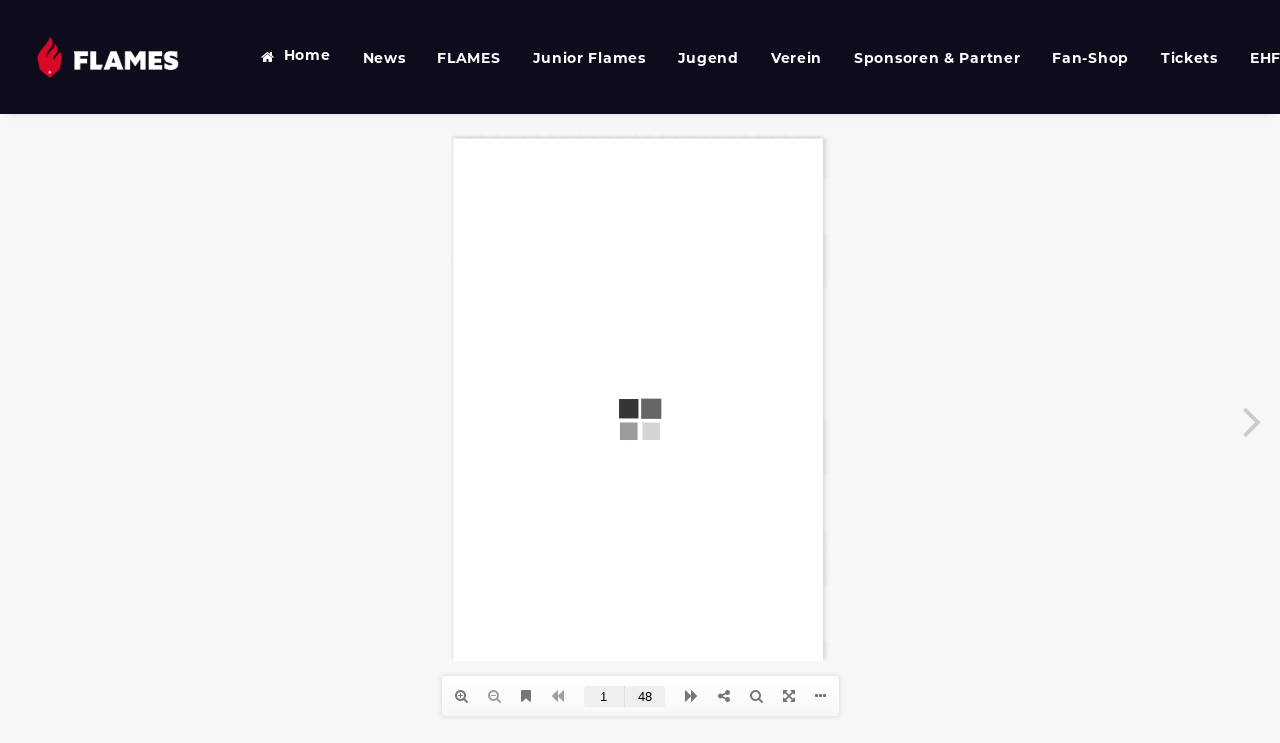

--- FILE ---
content_type: text/javascript
request_url: https://flames-handball.com/wp-content/themes/uncode/library/js/init.js?ver=945516181
body_size: 39514
content:
/**
 * Load utils - BEGIN
 */
/*
 CSS Browser Selector 1.0
 Originally written by Rafael Lima (http://rafael.adm.br)
 http://rafael.adm.br/css_browser_selector
 License: http://creativecommons.org/licenses/by/2.5/

 Co-maintained by:
 https://github.com/ridjohansen/css_browser_selector
 https://github.com/wbruno/css_browser_selector
 */

"use strict";

window.requestAnimFrame = (function() {
	return  window.requestAnimationFrame	   ||
			window.webkitRequestAnimationFrame ||
			window.mozRequestAnimationFrame	||
			window.oRequestAnimationFrame	  ||
			window.msRequestAnimationFrame	 ||
			function(/* function */ callback, /* DOMElement */ element){
				window.setTimeout(callback, 1000 / 60);
			};
})();

window.requestTimeout = function(fn, delay) {
	if( !window.requestAnimationFrame	  	&&
		!window.webkitRequestAnimationFrame &&
		!(window.mozRequestAnimationFrame && window.mozCancelRequestAnimationFrame) && // Firefox 5 ships without cancel support
		!window.oRequestAnimationFrame	  &&
		!window.msRequestAnimationFrame)
			return window.setTimeout(fn, delay);

	var start = new Date().getTime(),
		handle = new Object();

	function loop(){
		var current = new Date().getTime(),
			delta = current - start;

		delta >= delay ? fn.call() : handle.value = requestAnimFrame(loop);
	};

	handle.value = requestAnimFrame(loop);
	return handle;
};

window.clearRequestTimeout = function(handle) {
	if ( typeof handle !== 'undefined' ) {
		window.cancelAnimationFrame ? window.cancelAnimationFrame(handle.value) :
		window.webkitCancelAnimationFrame ? window.webkitCancelAnimationFrame(handle.value) :
		window.webkitCancelRequestAnimationFrame ? window.webkitCancelRequestAnimationFrame(handle.value) : /* Support for legacy API */
		window.mozCancelRequestAnimationFrame ? window.mozCancelRequestAnimationFrame(handle.value) :
		window.oCancelRequestAnimationFrame	? window.oCancelRequestAnimationFrame(handle.value) :
		window.msCancelRequestAnimationFrame ? window.msCancelRequestAnimationFrame(handle.value) :
		clearTimeout(handle);
	}
};

var uaInfo = {
	ua: '',
	is: function(t) {
		return RegExp(t, "i").test(uaInfo.ua);
	},
	version: function(p, n) {
		n = n.replace(".", "_");
		var i = n.indexOf('_'),
			ver = "";
		while (i > 0) {
			ver += " " + p + n.substring(0, i);
			i = n.indexOf('_', i + 1);
		}
		ver += " " + p + n;
		return ver;
	},
	getBrowser: function() {
		var g = 'gecko',
			w = 'webkit',
			c = 'chrome',
			f = 'firefox',
			s = 'safari',
			o = 'opera',
			a = 'android',
			bb = 'blackberry',
			dv = 'device_',
			ua = uaInfo.ua,
			is = uaInfo.is;
		return [
			(!(/opera|webtv/i.test(ua)) && /msie\s(\d+)/.test(ua)) ? ('ie ie' + (/trident\/4\.0/.test(ua) ? '8' : RegExp.$1))
			: is('edge\/') ? 'edge ie' + (/edge\/(\d+)\.(\d+)/.test(ua) ? RegExp.$1 + ' ie' + RegExp.$1 + '_' + RegExp.$2 : '') // IE Edge
			: is('trident\/') ? 'ie ie'+ (/trident\/.+rv:(\d+)/i.test(ua) ? RegExp.$1 : '') //ie11+
			: is('firefox/') ? g + " " + f + (/firefox\/((\d+)(\.(\d+))(\.\d+)*)/.test(ua) ? ' ' + f + RegExp.$2 + ' ' + f + RegExp.$2 + "_" + RegExp.$4 : '')
			: is('gecko/') ? g
			: is('opera') ? o + (/version\/((\d+)(\.(\d+))(\.\d+)*)/.test(ua) ? ' ' + o + RegExp.$2 + ' ' + o + RegExp.$2 + "_" + RegExp.$4 : (/opera(\s|\/)(\d+)\.(\d+)/.test(ua) ? ' ' + o + RegExp.$2 + " " + o + RegExp.$2 + "_" + RegExp.$3 : ''))
			: is('konqueror') ? 'konqueror'
			: is('blackberry') ? (bb + (/Version\/(\d+)(\.(\d+)+)/i.test(ua) ? " " + bb + RegExp.$1 + " " + bb + RegExp.$1 + RegExp.$2.replace('.', '_') : (/Blackberry ?(([0-9]+)([a-z]?))[\/|;]/gi.test(ua) ? ' ' + bb + RegExp.$2 + (RegExp.$3 ? ' ' + bb + RegExp.$2 + RegExp.$3 : '') : ''))) // blackberry
			: is('android') ? (a + (/Version\/(\d+)(\.(\d+))+/i.test(ua) ? " " + a + RegExp.$1 + " " + a + RegExp.$1 + RegExp.$2.replace('.', '_') : '') + (/Android (.+); (.+) Build/i.test(ua) ? ' ' + dv + ((RegExp.$2).replace(/ /g, "_")).replace(/-/g, "_") : '')) //android
			: is('chrome') ? w + ' ' + c + (/chrome\/((\d+)(\.(\d+))(\.\d+)*)/.test(ua) ? ' ' + c + RegExp.$2 + ((RegExp.$4 > 0) ? ' ' + c + RegExp.$2 + "_" + RegExp.$4 : '') : '')
			: is('iron') ? w + ' iron'
			: is('applewebkit/') ? (w + ' ' + s + (/version\/((\d+)(\.(\d+))(\.\d+)*)/.test(ua) ? ' ' + s + RegExp.$2 + " " + s + RegExp.$2 + RegExp.$3.replace('.', '_') : (/ Safari\/(\d+)/i.test(ua) ? ((RegExp.$1 == "419" || RegExp.$1 == "417" || RegExp.$1 == "416" || RegExp.$1 == "412") ? ' ' + s + '2_0' : RegExp.$1 == "312" ? ' ' + s + '1_3' : RegExp.$1 == "125" ? ' ' + s + '1_2' : RegExp.$1 == "85" ? ' ' + s + '1_0' : '') : ''))) //applewebkit
			: is('mozilla/') ? g : ''
		];
	},
	getPlatform : function() {
		var wp = 'winphone',
			a  = 'android',
			bb = 'blackberry',
			dv = 'device_',

			ua = uaInfo.ua,
			version = uaInfo.version,
			is = uaInfo.is;

		return [
			is('j2me') ? 'j2me'
			:is('windows phone') ? (wp + (/Windows Phone (\d+)(\.(\d+))+/i.test(ua) ? " " + wp + RegExp.$1 + " " + wp + RegExp.$1 + RegExp.$2.replace('.', '_') : (/Windows Phone OS (\d+)(\.(\d+))+/i.test(ua) ? " " + wp + RegExp.$1 + " " + wp + RegExp.$1 + RegExp.$2.replace('.', '_') : ''))) // Windows Phone
			:is('blackberry') ? (bb + (/Version\/(\d+)(\.(\d+)+)/i.test(ua) ? " " + bb + RegExp.$1 + " " + bb + RegExp.$1 + RegExp.$2.replace('.', '_') : (/Blackberry ?(([0-9]+)([a-z]?))[\/|;]/gi.test(ua) ? ' ' + bb + RegExp.$2 + (RegExp.$3 ? ' ' + bb + RegExp.$2 + RegExp.$3 : '') : ''))) // blackberry
			:is('android') ? (a + (/Version\/(\d+)(\.(\d+))+/i.test(ua) ? " " + a + RegExp.$1 + " " + a + RegExp.$1 + RegExp.$2.replace('.', '_') : '') + (/Android (.+); (.+) Build/i.test(ua) ? ' ' + dv + ((RegExp.$2).replace(/ /g, "_")).replace(/-/g, "_") : '')) //android
			:is('ipad|ipod|iphone') ? (
			(/CPU( iPhone)? OS (\d+[_|\.]\d+([_|\.]\d+)*)/i.test(ua) ? 'ios' + version('ios', RegExp.$2) : '') + ' ' + (/(ip(ad|od|hone))/gi.test(ua) ? RegExp.$1 : "")) //'iphone'
			//:is('ipod')?'ipod'
			//:is('ipad')?'ipad'
			:is('playbook') ? 'playbook'
			:is('kindle|silk') ? 'kindle'
			:is('playbook') ? 'playbook'
			:is('mac') ? 'mac' + (/mac os x ((\d+)[.|_](\d+))/.test(ua) ? (' mac' + (RegExp.$2) + ' mac' + (RegExp.$1).replace('.', "_")) : '')
			:is('win') ? 'win' + (is('windows nt 10.0') ? ' win10'
			:is('windows nt 6.3') ? ' win8_1'
			:is('windows nt 6.2') ? ' win8'
			:is('windows nt 6.1') ? ' win7'
			:is('windows nt 6.0') ? ' vista'
			:is('windows nt 5.2') || is('windows nt 5.1') ? ' win_xp'
			:is('windows nt 5.0') ? ' win_2k'
			:is('windows nt 4.0') || is('WinNT4.0') ? ' win_nt' : '')
			:is('freebsd') ? 'freebsd'
			:is('x11|linux') ? 'linux' : ''
		];
	},
	getMobile: function() {
		var is = uaInfo.is;
		return [
			is("android|mobi|mobile|j2me|iphone|ipod|ipad|blackberry|playbook|kindle|silk") ? 'mobile' : ''
		];
	},
	getIpadApp: function() {
		var is = uaInfo.is;
		return [
			(is('ipad|iphone|ipod') && !is('safari')) ? 'ipad_app' : ''
		];
	},
	getLang: function() {
		var ua = uaInfo.ua;
		return [/[; |\[](([a-z]{2})(\-[a-z]{2})?)[)|;|\]]/i.test(ua) ? ('lang_' + RegExp.$2).replace("-", "_") + (RegExp.$3 != '' ? (' ' + 'lang_' + RegExp.$1).replace("-", "_") : '') : ''];
	}
}
var screenInfo = {
	width: document.documentElement.clientWidth ? document.documentElement.clientWidth + 15 : window.outerWidth,
	height: document.documentElement.clientHeight || window.outerHeight,
	screens: [
		[340, 'screen-xxs'],
		[570, 'screen-xs'],
		[960, 'screen-sm'],
		[1500, 'screen-md'],
		[1700, 'screen-lg'],
	],
	screenSize: function() {
		screenInfo.width = document.documentElement.clientWidth ? document.documentElement.clientWidth + 15 : window.outerWidth;
		screenInfo.height = document.documentElement.clientHeight || window.outerHeight;
		var screens = screenInfo.screens,
			i = screens.length,
			arr = [];

		while (i--) {
			if (screenInfo.width >= screens[i][0]) {
				arr.push(screens[i][1]);
			}
		}

		return arr;
	},
	getOrientation: function() {
		return screenInfo.width < screenInfo.height ? ["orientation_portrait"] : ["orientation_landscape"];
	},
	getInfo: function() {
		var arr = [];
		arr = arr.concat(screenInfo.screenSize());
		arr = arr.concat(screenInfo.getOrientation());
		return arr;
	},
	getPixelRatio: function() {
		var arr = [],
			pixelRatio = window.devicePixelRatio ? window.devicePixelRatio : 1;
		if (pixelRatio > 1) {
			arr.push('retina_' + parseInt(pixelRatio) + 'x');
			arr.push('hidpi');
		} else {
			arr.push('no-hidpi');
		}
		return arr;
	}
}
var dataUriInfo = {
	data: new Image(),
	div: document.createElement("div"),
	isIeLessThan9: false,
	getImg: function() {
		dataUriInfo.data.src = "[data-uri]";
		dataUriInfo.div.innerHTML = "<!--[if lt IE 9]><i></i><![endif]-->";
		dataUriInfo.isIeLessThan9 = dataUriInfo.div.getElementsByTagName("i").length == 1;
		return dataUriInfo.data;
	},
	checkSupport: function() {
		if (dataUriInfo.data.width != 1 || dataUriInfo.data.height != 1 || dataUriInfo.isIeLessThan9) {
			return ["no-datauri"];
		} else {
			return ["datauri"];
		}
	}
}

function css_browser_selector(u, ns) {
		var html = document.documentElement,
			b = []
		ns = ns ? ns : "";
		/* ua */
		uaInfo.ua = u.toLowerCase();
		var browser = uaInfo.getBrowser();
		if (browser == 'gecko') browser = (!(window.ActiveXObject) && "ActiveXObject" in window) ? 'ie ie11' : browser;
		var pattTouch = /no-touch/g;
		if (pattTouch.test(html.className)) b = b.concat('no-touch');
		else b = b.concat('touch');
		var pattAdmin = /admin-mode/g;
		if (pattAdmin.test(html.className)) b = b.concat('admin-mode');
		b = b.concat(browser);
		b = b.concat(uaInfo.getPlatform());
		b = b.concat(uaInfo.getMobile());
		b = b.concat(uaInfo.getIpadApp());
		b = b.concat(uaInfo.getLang());
		/* js */
		b = b.concat(['js']);
		/* no animations  */
		var noAnimations = /no-cssanimations/g;
		if (noAnimations.test(html.className)) {
			b = b.concat('no-cssanimations');
		}
		/* pixel ratio */
		b = b.concat(screenInfo.getPixelRatio());
		/* screen */
		b = b.concat(screenInfo.getInfo());
		var updateScreen = function() {
			html.className = html.className.replace(/ ?orientation_\w+/g, "").replace(/ [min|max|cl]+[w|h]_\d+/g, "");
			html.className = html.className.replace(/ ?screen-\w+/g, "");
			html.className = html.className + ' ' + screenInfo.getInfo().join(' ');
		}
		window.addEventListener('resize', updateScreen);
		window.addEventListener('orientationchange', updateScreen);
		/* dataURI */
		var data = dataUriInfo.getImg();
		data.onload = data.onerror = function() {
				html.className += ' ' + dataUriInfo.checkSupport().join(' ');
			}
			/* removendo itens invalidos do array */
		b = b.filter(function(e) {
			return e;
		});
		/* prefixo do namespace */
		b[0] = ns ? ns + b[0] : b[0];
		html.className = b.join(' ' + ns);
		return html.className;
	}
	// define css_browser_selector_ns before loading this script to assign a namespace
var css_browser_selector_ns = css_browser_selector_ns || "";
// init
css_browser_selector(navigator.userAgent, css_browser_selector_ns);
/**
 * skip-link-focus-fix.js
 *
 * Helps with accessibility for keyboard only users.
 *
 * Learn more: https://github.com/Automattic/_s/pull/136
 */
(function() {
	var is_webkit = navigator.userAgent.toLowerCase().indexOf('webkit') > -1,
		is_opera = navigator.userAgent.toLowerCase().indexOf('opera') > -1,
		is_ie = navigator.userAgent.toLowerCase().indexOf('msie') > -1;
	if ((is_webkit || is_opera || is_ie) && document.getElementById && window.addEventListener) {
		window.addEventListener('hashchange', function() {
			var id = location.hash.substring(1),
				element;
			if (!(/^[A-z0-9_-]+$/.test(id))) {
				return;
			}
			element = document.getElementById(id);
			if (element) {
				if (!(/^(?:a|select|input|button|textarea)$/i.test(element.tagName))) {
					element.tabIndex = -1;
				}
				element.focus();
			}
		}, false);
	}
})();
// Polyfill for creating CustomEvents on IE9/10/11
// code pulled from:
// https://github.com/d4tocchini/customevent-polyfill
// https://developer.mozilla.org/en-US/docs/Web/API/CustomEvent#Polyfill
try {
	new CustomEvent("test");
} catch (e) {
	var CustomEvent = function(event, params) {
		var evt;
		params = params || {
			bubbles: false,
			cancelable: false,
			detail: undefined
		};
		evt = document.createEvent("CustomEvent");
		evt.initCustomEvent(event, params.bubbles, params.cancelable, params.detail);
		return evt;
	};
	CustomEvent.prototype = window.Event.prototype;
	window.CustomEvent = CustomEvent; // expose definition to window
}
// Evento - v1.0.0
// by Erik Royall <erikroyalL@hotmail.com> (http://erikroyall.github.io)
// Dual licensed under MIT and GPL
// Array.prototype.indexOf shim
// https://developer.mozilla.org/en-US/docs/Web/JavaScript/Reference/Global_Objects/Array/indexOf
Array.prototype.indexOf || (Array.prototype.indexOf = function(n) {
	"use strict";
	if (null == this) throw new TypeError;
	var t, e, o = Object(this),
		r = o.length >>> 0;
	if (0 === r) return -1;
	if (t = 0, arguments.length > 1 && (t = Number(arguments[1]), t != t ? t = 0 : 0 != t && 1 / 0 != t && t != -1 / 0 && (t = (t > 0 || -1) * Math.floor(Math.abs(t)))), t >= r) return -1;
	for (e = t >= 0 ? t : Math.max(r - Math.abs(t), 0); r > e; e++)
		if (e in o && o[e] === n) return e;
	return -1
});
var evento = function(n) {
	var t, e, o, r = n,
		i = r.document,
		f = {};
	return t = function() {
		return "function" == typeof i.addEventListener ? function(n, t, e) {
			n.addEventListener(t, e, !1), f[n] = f[n] || {}, f[n][t] = f[n][t] || [], f[n][t].push(e)
		} : "function" == typeof i.attachEvent ? function(n, t, e) {
			n.attachEvent(t, e), f[n] = f[n] || {}, f[n][t] = f[n][t] || [], f[n][t].push(e)
		} : function(n, t, e) {
			n["on" + t] = e, f[n] = f[n] || {}, f[n][t] = f[n][t] || [], f[n][t].push(e)
		}
	}(), e = function() {
		return "function" == typeof i.removeEventListener ? function(n, t, e) {
			n.removeEventListener(t, e, !1), Helio.each(f[n][t], function(o) {
				o === e && (f[n] = f[n] || {}, f[n][t] = f[n][t] || [], f[n][t][f[n][t].indexOf(o)] = void 0)
			})
		} : "function" == typeof i.detachEvent ? function(n, t, e) {
			n.detachEvent(t, e), Helio.each(f[n][t], function(o) {
				o === e && (f[n] = f[n] || {}, f[n][t] = f[n][t] || [], f[n][t][f[n][t].indexOf(o)] = void 0)
			})
		} : function(n, t, e) {
			n["on" + t] = void 0, Helio.each(f[n][t], function(o) {
				o === e && (f[n] = f[n] || {}, f[n][t] = f[n][t] || [], f[n][t][f[n][t].indexOf(o)] = void 0)
			})
		}
	}(), o = function(n, t) {
		f[n] = f[n] || {}, f[n][t] = f[n][t] || [];
		for (var e = 0, o = f[n][t].length; o > e; e += 1) f[n][t][e]()
	}, {
		add: t,
		remove: e,
		trigger: o,
		_handlers: f
	}
}(this);
// DOM class helper
(function(window) {
	'use strict';
	// class helper functions from bonzo https://github.com/ded/bonzo
	function classReg(className) {
			return new RegExp("(^|\\s+)" + className + "(\\s+|$)");
		}
		// classList support for class management
		// altho to be fair, the api sucks because it won't accept multiple classes at once
	var hasClass, addClass, removeClass;
	if ('classList' in document.documentElement) {
		hasClass = function(elem, c) {
			if ( elem !== null && typeof elem !== 'undefined' && typeof elem.classList !== 'undefined' ) return elem.classList.contains(c);
		};
		addClass = function(elem, c) {
			if ( elem !== null && typeof elem !== 'undefined' && typeof elem.classList !== 'undefined' ) elem.classList.add(c);
		};
		removeClass = function(elem, c) {
			if ( elem !== null && typeof elem !== 'undefined' && typeof elem.classList !== 'undefined' ) elem.classList.remove(c);
		};
	} else {
		hasClass = function(elem, c) {
			if (elem !== null) return classReg(c).test(elem.className);
		};
		addClass = function(elem, c) {
			if (!hasClass(elem, c)) {
				if (elem !== null) elem.className = elem.className + ' ' + c;
			}
		};
		removeClass = function(elem, c) {
			if (elem !== null) elem.className = elem.className.replace(classReg(c), ' ');
		};
	}

	function toggleClass(elem, c) {
		var fn = hasClass(elem, c) ? removeClass : addClass;
		fn(elem, c);
	}
	var classie = {
		// full names
		hasClass: hasClass,
		addClass: addClass,
		removeClass: removeClass,
		toggleClass: toggleClass,
		// short names
		has: hasClass,
		add: addClass,
		remove: removeClass,
		toggle: toggleClass
	};
	// transport
	if (typeof define === 'function' && define.amd) {
		// AMD
		define(classie);
	} else {
		// browser global
		window.classie = classie;
	}

	window.wrap = function(wrapper, elms) {
		if (!elms.length) {
			elms = [elms];
		}

		for (var i = elms.length - 1; i >= 0; i--) {
			var child = (i > 0) ? wrapper.cloneNode(true) : wrapper;
			var el    = elms[i];

			var parent  = el.parentNode;
			var sibling = el.nextSibling;

			child.appendChild(el);

			if (sibling) {
				parent.insertBefore(child, sibling);
			} else {
				parent.appendChild(child);
			}
		}
	};

	window.wrapAll = function(wrapper, nodes) {
		var parent = nodes[0].parentNode;
		var previousSibling = nodes[0].previousSibling;

		for (var i = 0; nodes.length - i; wrapper.firstChild === nodes[0] && i++) {
			wrapper.appendChild(nodes[i]);
		}

		var nextSibling = previousSibling ? previousSibling.nextSibling : parent.firstChild;
		parent.insertBefore(wrapper, nextSibling);

		return wrapper;
	};
})(window);
/* From Modernizr */
function whichTransitionEvent() {
		var t;
		var el = document.createElement('fakeelement');
		var transitions = {
			'transition': 'transitionend',
			'OTransition': 'oTransitionEnd',
			'MozTransition': 'transitionend',
			'WebkitTransition': 'webkitTransitionEnd'
		}
		for (t in transitions) {
			if (el.style[t] !== undefined) {
				return transitions[t];
			}
		}
	}
function whichAnimationEvent() {
		var t;
		var el = document.createElement('fakeelement');
		var animations = {
			'animation': 'animationend',
			'OAnimation': 'oAnimationEnd',
			'MozAnimation': 'animationend',
			'WebkitAnimation': 'webkitAnimationEnd'
		}
		for (t in animations) {
			if (el.style[t] !== undefined) {
				return animations[t];
			}
		}
	}
/**
 * Load utils - END
 */

/**
 * Start main js
 */
(function(window, undefined) {
	'use strict';

	// Init variables
	var bodyTop,
		scrollbarWidth = false,
		noScroll = false,
		boxEvent = new CustomEvent('boxResized'),
		menuClose = new CustomEvent('menuClose'),
		menuOpen = new CustomEvent('menuOpen'),
		bodyBorder = 0,
		adminBarHeight = 0,
		boxWidth = 0,
		boxLeft = 0,
		parallaxRows,
		parallaxCols,
		parallaxHeaders,
		kenburnsHeaders,
		kenburnsRows,
		kenburnsCols,
		backwashHeaders,
		backwashRows,
		backwashCols,
		visibleRows,
		headerWithOpacity,
		speedDivider = SiteParameters.parallax_factor,
		adminBar,
		pageHeader,
		headerVideo,
		masthead,
		mastheadMobile,
		mastheadMobilePaddingTop = 0,
		maincontainer,
		menuwrapper,
		menuhide,
		$mainHeader,
		mainHeader,
		$mainWrapper,
		$initBox,
		menusticky,
		menuHeight = 0,
		menuMobileHeight = 0,
		mainmenu = new Array(),
		secmenu = new Array(),
		secmenuHeight = 0,
		transmenuHeight = 0,
		header,
		transmenuel,
		logo,
		logoel,
		logolink,
		logoMinScale,
		lastScrollValue = 0,
		wwidth = window.innerWidth || document.documentElement.clientWidth,
		wheight = window.innerHeight || document.documentElement.clientHeight,
		isScrolling = false,
		boxWrapper,
		docheight = 0,
		isMobile = classie.hasClass(document.documentElement, 'touch') ? true : false,
		isIE = classie.hasClass(document.documentElement, 'ie') || classie.hasClass(document.documentElement, 'opera12') ? true : false,
		isFF = classie.hasClass(document.documentElement, 'firefox') ? true : false,
		isFullPage,
		isFullPageSnap,
		isFrontEndEditor,
		transitionEvent = whichTransitionEvent(),
		animationEvent = whichAnimationEvent(),
		footerScroller = false,
		mediaQuery = 959,
		mediaQueryMobile = 569,
		menuOpened = false,
		overlayOpened = false,
		menuMobileTriggerEvent = new CustomEvent('menuMobileTrigged'),
		resizeTimer_,
		resizeTimer,
		hidingTimer,
		isSplitMenu = false,
		mainNavMenu,
		mainNavWrapper,
		isMobileTransparent = false,
		isMobileParallaxAllowed = SiteParameters.mobile_parallax_allowed,
		loadedFonts = new Array(),
		already_font = false,
		scrollRowHeight_fix = window.pageYOffset,
		isQuickView = false,

	checkVisible = function( elm ) {
		var rect = elm.getBoundingClientRect();
		var viewHeight = Math.max(document.documentElement.clientHeight, window.innerHeight);
		return !(rect.bottom < 0 || rect.top - viewHeight >= 0);
	},
	initBox = function() {
			var bodyBorderDiv = document.querySelectorAll('.body-borders .top-border');
			if (bodyBorderDiv.length) {
				bodyBorder = outerHeight(bodyBorderDiv[0]);
			} else bodyBorder = 0;
			UNCODE.isRTL = classie.hasClass(document.body, 'rtl') ? true : false,
			UNCODE.bodyBorder = bodyBorder;
			UNCODE.isFrontEndEditor = classie.hasClass(document.body, 'compose-mode') && classie.hasClass(document.body, 'vc_editor');
			UNCODE.isFullPage = !UNCODE.isFrontEndEditor && classie.hasClass(document.body, 'uncode-fullpage-slide') && !( UNCODE.isMobile && classie.hasClass(document.body, 'uncode-fp-mobile-disable') && window.innerWidth < 570 );
			UNCODE.isFullPageSnap = !UNCODE.isFrontEndEditor && classie.hasClass(document.body, 'uncode-scroll-snap');
			if (bodyBorder != 0) {
				if ( !UNCODE.isFullPage ) {
					document.documentElement.style.paddingTop = bodyBorder + 'px';
				}
				wheight = (window.innerHeight || document.documentElement.clientHeight) - (bodyBorder * 2);
			}
			if (!isMobile && !scrollbarWidth) {
				// Create the measurement node
				var scrollDiv = document.createElement("div");
				scrollDiv.className = "scrollbar-measure";
				var dombody = document.body;
				if (dombody != null) {
					dombody.appendChild(scrollDiv);
					// Get the scrollbar width
					scrollbarWidth = scrollDiv.offsetWidth - scrollDiv.clientWidth;
					// Delete the DIV
					dombody.removeChild(scrollDiv);
				}
			}
			if (!isMobile) {
				forEachElement('.box-container', function(el, i) {
					if (!classie.hasClass(el, 'limit-width')) {
						var elWidth = outerWidth(el),
							newWidth = 12 * Math.ceil((wwidth - scrollbarWidth) / 12);
						boxWidth = newWidth - (bodyBorder * 2);
						boxLeft = (wwidth - boxWidth - scrollbarWidth) / 2;
						el.style.width = boxWidth + 'px';
						if ( UNCODE.isRTL )
							el.style.marginRight = boxLeft + 'px';
						else
							el.style.marginLeft = boxLeft + 'px';
						if (mainmenu != undefined && mainmenu[0] != undefined) {
							mainmenu[0].style.width = boxWidth + 'px';
						}
					}
				});
			}

			if (classie.hasClass(document.body, 'menu-mobile-transparent')) isMobileTransparent = true;

			if (!isMobileTransparent) {
				if (wwidth > mediaQuery && classie.hasClass(document.body, 'menu-force-opacity')) classie.removeClass(document.body, 'menu-force-opacity');
				if (wwidth < mediaQuery && !classie.hasClass(document.body, 'menu-force-opacity')) classie.addClass(document.body, 'menu-force-opacity');
			}

			UNCODE.isQuickView = isQuickView;

		},
		fixMenuHeight = function() {
			if (!classie.hasClass(document.body, 'vmenu')) noScroll = true;

			menuwrapper = document.querySelectorAll(".menu-wrapper");
			masthead = document.getElementById("masthead");
			if (classie.hasClass(document.body, 'hmenu-center-split') && document.getElementById("logo-container-mobile") != null && document.getElementById("main-logo") != null ) {
				mastheadMobile = new Array(document.getElementById("logo-container-mobile"), document.getElementById("main-logo").parentNode);
			} else mastheadMobile = document.getElementById("logo-container-mobile");
			menuhide = document.querySelector('#masthead .menu-hide, .main-header .menu-hide, #masthead .menu-hide-vertical');
			menusticky = document.querySelectorAll('.menu-sticky, .menu-sticky-vertical');
			transmenuel = document.querySelectorAll('.menu-transparent:not(.vmenu-container)');
			var menuItemsButton = document.querySelectorAll('.menu-item-button .menu-btn-table');
			logo = document.querySelector('#main-logo');
			if (logo != undefined) logolink = (logo.firstElementChild || logo.firstChild);
			if (logolink != undefined) logoMinScale = logolink.getAttribute("data-minheight");
			logoel = document.querySelectorAll('.menu-shrink .logo-container');
			mainmenu = document.querySelectorAll('.vmenu .vmenu-container, .menu-primary .menu-container');
			if (classie.hasClass(document.body, 'hmenu-center')) {
				var mainmenucenter = document.querySelectorAll('.hmenu-center .menu-container-mobile');
				var first_array = Array.prototype.slice.call(mainmenu);
				var second_array = Array.prototype.slice.call(mainmenucenter);
				mainmenu = first_array.concat(second_array);
			}
			secmenu = document.querySelectorAll('.menu-secondary');
			calculateMenuHeight(true);
			for (var k = 0; k < menuItemsButton.length; k++) {
				var a_item = menuItemsButton[k].parentNode,
					buttonHeight = outerHeight(menuItemsButton[k]);
				a_item.style.height = buttonHeight + 'px';
			}
			if (classie.hasClass(document.body, 'hmenu-center-split')) {
				mainNavMenu = document.querySelector('#masthead .navbar-main .menu-primary-inner');
				mainNavWrapper = document.querySelector('#masthead > .menu-container');
				isSplitMenu = true;
			}
			fixMenu();
			menuOpacity();
		},
		menuOpacity = function(){
			transmenuel = document.querySelectorAll('.menu-transparent:not(.vmenu-container)');
			if (typeof transmenuel === 'undefined' || !transmenuel.length) {
				return false;
			}
			if (wwidth > mediaQuery && classie.hasClass(transmenuel[0], 'menu-desktoptransparent')) {
				classie.removeClass(transmenuel[0], 'menu-desktoptransparent');
				classie.addClass(transmenuel[0], 'menu-desktop-transparent');
			} else if (wwidth <= mediaQuery && classie.hasClass(transmenuel[0], 'menu-desktop-transparent')) {
				classie.removeClass(transmenuel[0], 'menu-desktop-transparent');
				classie.addClass(transmenuel[0], 'menu-desktoptransparent');
			}
		},
		verticalRightMenu = function() {
			var setVrightMenu, vRightMenuw;
			var vRightMenu = function(){
				$initBox = document.getElementById("initBox");
				$mainHeader = document.querySelector('.main-header');
				mainHeader = $mainHeader.innerHTML;
				$mainWrapper = document.querySelector('.main-wrapper');
				if ( classie.hasClass(document.body, 'vmenu') && ( ( classie.hasClass(document.body, 'vmenu-position-right') && ! classie.hasClass(document.body, 'rtl') ) || ( classie.hasClass(document.body, 'vmenu-position-left') && classie.hasClass(document.body, 'rtl') ) ) ) {
					if ( wwidth <= mediaQuery ) {
						$initBox.parentNode.insertBefore($mainHeader, $initBox.nextSibling);
					} else {
						$mainWrapper.parentNode.insertBefore($mainHeader, $mainWrapper.nextSibling);
					}
					$mainHeader.removeChild;
				}
			};
			vRightMenu();
			window.addEventListener("resize", function() {
				if ( wwidth != vRightMenuw ) {
					clearRequestTimeout(setVrightMenu);
					setVrightMenu = requestTimeout( function(){
						vRightMenuw = wwidth;
						vRightMenu();
					}, 100 );
				}
			});
		},
		calculateMenuHeight = function(first) {
			menuHeight = transmenuHeight = secmenuHeight = 0;

			if (mastheadMobile != null) {
				if (mastheadMobile.length === 2) {
					if (wwidth > mediaQuery) {
						UNCODE.menuMobileHeight = outerHeight(mastheadMobile[1]);
						mastheadMobilePaddingTop = parseFloat(getComputedStyle(mastheadMobile[1]).paddingTop);
					} else {
						UNCODE.menuMobileHeight = outerHeight(mastheadMobile[0]);
						mastheadMobilePaddingTop = parseFloat(getComputedStyle(mastheadMobile[0]).paddingTop);
					}
				} else {
					UNCODE.menuMobileHeight = outerHeight(mastheadMobile);
					mastheadMobilePaddingTop = parseFloat(getComputedStyle(mastheadMobile).paddingTop);
				}
			}

			if (wwidth > mediaQuery) {
				for (var i = 0; i < mainmenu.length; i++) {
					if (classie.hasClass(document.body, 'hmenu-center') && i === 1) continue;
					if (!classie.hasClass(masthead, 'masthead-vertical')) {
						menuHeight = menuHeight + outerHeight(mainmenu[i]);
					} else menuHeight = 0;

					if (isIE && first) {
						getDivChildren(mainmenu[i], '.menu-horizontal-inner', function(innerMenu, i) {
							innerMenu.style.height = menuHeight + 'px';
						});
					}

					if (classie.hasClass(mainmenu[i].parentNode, 'menu-transparent')) {
						transmenuHeight += menuHeight;
					}
				}

				for (var j = 0; j < secmenu.length; j++) {
					secmenuHeight += outerHeight(secmenu[j]);
				}
				menuHeight += secmenuHeight;
			} else {
				menuHeight = UNCODE.menuMobileHeight;
				if (isMobileTransparent) {
					for (var i = 0; i < mainmenu.length; i++) {
						if (classie.hasClass(mainmenu[i].parentNode, 'menu-transparent')) {
							transmenuHeight += menuHeight;
						}
					}
				}
				var search_box = document.querySelectorAll('.search-icon .drop-menu');
				for (var i = 0; i < search_box.length; i++) {
					search_box[i].removeAttribute('style');
				}
			}


			if (classie.hasClass(document.documentElement, 'admin-mode')) {
				adminBar = document.getElementById("wpadminbar");
				if (wwidth > 600) {
					if (adminBar != null) adminBarHeight = outerHeight(adminBar);
					else {
						if (wwidth > 782) adminBarHeight = 32;
						else adminBarHeight = 46;
					}
				} else adminBarHeight = 0;
			}
			UNCODE.adminBarHeight = adminBarHeight;
			UNCODE.menuHeight = menuHeight;

			if ( UNCODE.isFullPage && ! UNCODE.isFrontEndEditor ) {
				if ( UNCODE.adminBarHeight > 0 )
					document.body.style.marginTop = ( ( UNCODE.adminBarHeight + UNCODE.bodyBorder ) * -1 ) + 'px';

				document.body.style.paddingTop = ( UNCODE.adminBarHeight + UNCODE.bodyBorder ) + 'px';
			} else {
				document.body.style.marginTop = 0;
				document.body.style.paddingTop = 0;
			}

			if (masthead != undefined) {
				//masthead.parentNode.style.height = menuHeight + 'px';
				if (classie.hasClass(masthead, 'menu-transparent')) {
					if (wwidth > mediaQuery) masthead.parentNode.style.height = '0px';
				}
			}

			if (typeof menuhide == 'object' && menuhide != null && mainmenu[0] != undefined) {
				var sticky_element = (typeof mainmenu.item === 'undefined' ? ((wwidth > mediaQuery) ? mainmenu[0] : mainmenu[1]) : mainmenu[0]);
				if (sticky_element.style.top != '') {
					sticky_element.style.top = UNCODE.bodyBorder + 'px'
				}
			}

		},
		centerSplitMenu = function() {
			if (wwidth > mediaQuery && mainNavMenu) {
				if (mainNavMenu.style.left == '') {
					mainNavMenu.style.left = '0px';
					var logoPos = logo.parentNode.getBoundingClientRect();
					mainNavMenu.style.left = (wwidth / 2) - (logoPos.left + (logoPos.width / 2) ) + 'px';
					mainNavWrapper.style.opacity = '1';
				}
				mainNavWrapper.style.opacity = '1';
			}
		},
		initHeader = function() {
			pageHeader = document.getElementById("page-header");
			if (SiteParameters.dynamic_srcset_active === '1') {
				UNCODE.adaptive_srcset_replace_bg(pageHeader);
			}
			UNCODE.adaptive();
			headerHeight('.header-wrapper');

			parallaxHeaders = document.querySelectorAll('.header-parallax > .header-bg-wrapper');
			header = document.querySelectorAll('.header-wrapper.header-uncode-block, .header-wrapper.header-revslider, .header-wrapper.header-layerslider, .header-basic .header-wrapper, .header-uncode-block > .row-container:first-child > .row > .row-inner > .col-lg-12 > .uncol, .header-uncode-block .uncode-slider .owl-carousel > .row-container:first-child .column_child .uncoltable');
			headerWithOpacity = document.querySelectorAll('.header-scroll-opacity');
			if ( typeof pageHeader === 'object' && pageHeader !== null  ) {
				headerVideo = pageHeader.querySelectorAll('.uncode-video-container:not(.t-entry-drop)');
				kenburnsHeaders = pageHeader.querySelectorAll('.with-kburns > .header-bg-wrapper');
				backwashHeaders = pageHeader.querySelectorAll('.with-zoomout > .header-bg-wrapper');
				if ( headerVideo.length ) {
					classie.addClass(pageHeader, 'has-video');
				}
			}
			if (pageHeader != undefined) {
				var backs = pageHeader.querySelectorAll('.header-bg'),
					backsCarousel = pageHeader.querySelectorAll('.header-uncode-block .background-inner'),
					uri_pattern = /\b((?:[a-z][\w-]+:(?:\/{1,3}|[a-z0-9%])|www\d{0,3}[.]|[a-z0-9.\-]+[.][a-z]{2,4}\/)(?:[^\s()<>]+|\(([^\s()<>]+|(\([^\s()<>]+\)))*\))+(?:\(([^\s()<>]+|(\([^\s()<>]+\)))*\)|[^\s`!()\[\]{};:'".,<>?«»“”‘’]))/ig;
				if (backs.length == 0 && backsCarousel.length == 0) {
					pageHeader.setAttribute('data-imgready', 'true');
				} else {
					if (backsCarousel.length) {
						for (var j = 0; j < backsCarousel.length; j++) {
							if (j == 0) {
								if (!!backsCarousel[j].style.backgroundImage && backsCarousel[j].style.backgroundImage !== void 0) {
									var url = (backsCarousel[j].style.backgroundImage).match(uri_pattern),
										image = new Image();
									image.onload = function() {
										pageHeader.setAttribute('data-imgready', 'true');
									};
									image.src = url[0];
								} else {
									pageHeader.setAttribute('data-imgready', 'true');
								}
							}
						}
					} else {
						for (var i = 0; i < backs.length; i++) {
							if (i == 0) {
								if (!!backs[i].style.backgroundImage && backs[i].style.backgroundImage !== void 0) {
									var url = (backs[i].style.backgroundImage).match(uri_pattern),
										image = new Image();
									image.onload = function() {
										pageHeader.setAttribute('data-imgready', 'true');
									};
									image.src = url[0];
								} else {
									pageHeader.setAttribute('data-imgready', 'true');
								}
							}
						}
					}
				}
			}

			if (masthead != undefined && !classie.hasClass(masthead, 'masthead-vertical')) {
				if (header.length) {
					masthead.parentNode.style.height = menuHeight + 'px';
					if (menuwrapper[0] != undefined) classie.addClass(menuwrapper[0], 'with-header');
					for (var j = 0; j < header.length; j++) {
						var headerel = header[j],
							closestStyle = getClosest(headerel, 'style-light'),
							wcClosestStyle = getClosest(headerel, 'wc-parent-style-light');
						if (closestStyle != null && classie.hasClass(closestStyle, 'style-light')) {
							switchColorsMenu(0, 'light');
						} else if (wcClosestStyle != null && classie.hasClass(wcClosestStyle, 'wc-parent-style-light')) {
							switchColorsMenu(0, 'light');
						} else if (getClosest(headerel, 'style-dark') != null) {
							switchColorsMenu(0, 'dark');
						} else if (getClosest(headerel, 'wc-parent-style-dark') != null) {
							switchColorsMenu(0, 'dark');
						} else {
							if (masthead.style.opacity !== 1) masthead.style.opacity = 1;
						}
						if (classie.hasClass(masthead, 'menu-transparent')) {
							if (isMobileTransparent || wwidth > mediaQuery) {
								masthead.parentNode.style.height = '0px';
								if (classie.hasClass(masthead, 'menu-add-padding')) {
									var headerBlock = getClosest(headerel, 'header-uncode-block');
									if (headerBlock != null) {
										var parentRow = headerBlock.querySelector('.vc_row'),
											innerRows = parentRow.querySelectorAll('.column_parent > .uncol > .uncoltable > .uncell > .uncont, .uncode-slider .column_child > .uncol > .uncoltable > .uncell > .uncont');
										for (var k = 0; k < innerRows.length; k++) {
											if (innerRows[k] != undefined) {
												if (wwidth > mediaQuery) innerRows[k].style.paddingTop = transmenuHeight + 'px';
												else innerRows[k].style.paddingTop = (transmenuHeight - mastheadMobilePaddingTop) + 'px';
											}
										}
									} else {
										getDivChildren(headerel, '.header-content', function(headerContent, i) {
											if (wwidth > mediaQuery) headerContent.style.paddingTop = transmenuHeight + 'px';
											else headerContent.style.paddingTop = (transmenuHeight - mastheadMobilePaddingTop) + 'px';
										});
									}
								}
							}
						}
						if (classie.hasClass(headerel, 'uncoltable')) {
							break;
						}
					}
				} else {
					if (menuwrapper[0] != undefined) classie.addClass(menuwrapper[0], 'no-header');
					classie.removeClass(masthead, 'menu-transparent');
					transmenuHeight = 0;
					isMobileTransparent = false;
				}
			} else {
				isMobileTransparent = false;
			}
			if (typeof transmenuel === 'undefined' || !transmenuel.length) isMobileTransparent = false;
			bodyTop = document.documentElement['scrollTop'] || document.body['scrollTop'];
			UNCODE.bodyTop = bodyTop;
			if (!classie.hasClass(document.body, 'vmenu'))
				initBox();
			scrollFunction();
			showHideScrollup(bodyTop);

			if ( UNCODE.isMobile ) {

				var eventName = 'loadedmetadata';
				eventName = eventName.replace(/^on/, '');
				var elt = document.createElement('video'[eventName]);
				var eventIsSupported = ('on'+eventName in elt);
				elt = null;
				if ( ! eventIsSupported || ( classie.hasClass(document.documentElement, 'firefox') && classie.hasClass(document.documentElement, 'android') ) ) {
					classie.addClass(document.body, 'video-not-supported');
				}
			}

		},
		initRow = function(currentRow) {
			if (SiteParameters.dynamic_srcset_active === '1') {
				UNCODE.adaptive_srcset_replace_bg(currentRow);
			}
			UNCODE.adaptive();
			var el = typeof currentRow.parentNode !== 'undefined' && currentRow.parentNode.parentNode.getAttribute("data-parent") == 'true' ? currentRow.parentNode : ( currentRow.getAttribute("data-parent") == 'true' ? currentRow.querySelector('.row-parent') : currentRow.parentNode.parentNode ),
				rowParent = el.parentNode,
				rowInner = currentRow.parentNode,
				percentHeight = el.getAttribute("data-height-ratio"),
				minHeight = el.getAttribute("data-minheight"),
				calculateHeight,
				calculatePadding = 0,
				isHeader = false,
				isFirst = false,
				uri_pattern = /\b((?:[a-z][\w-]+:(?:\/{1,3}|[a-z0-9%])|www\d{0,3}[.]|[a-z0-9.\-]+[.][a-z]{2,4}\/)(?:[^\s()<>]+|\(([^\s()<>]+|(\([^\s()<>]+\)))*\))+(?:\(([^\s()<>]+|(\([^\s()<>]+\)))*\)|[^\s`!()\[\]{};:'".,<>?«»“”‘’]))/ig;

			/** Add class to the row when contains responsive column size */
			getDivChildren(el.parentNode, '.column_parent, .column_child', function(obj, i, total) {
				if ((obj.className).indexOf("col-md-") > - 1) {
					classie.addClass(obj.parentNode, 'cols-md-responsive');
				}
				obj.className = obj.className.replace(/vc_col-sm-(\d{1,2})/g, "");
				if ((obj.className).indexOf("col-sm-") > - 1 && (obj.className).indexOf("col-sm-clear") == - 1) {
					classie.addClass(obj.parentNode, 'cols-sm-responsive');
				}
			});

			setRowHeight(el);

			var elements = 0;
			getDivChildren(el, '.row-internal .background-inner', function(obj, i, total) {
				elements++;
				if (i == 0) {
					if (!!obj.style.backgroundImage && obj.style.backgroundImage !== void 0) {
						var url = (obj.style.backgroundImage).match(uri_pattern),
							image = new Image();
						image.onload = function() {
							el.setAttribute('data-imgready', 'true');
							el.dispatchEvent(new CustomEvent('imgLoaded'));
						};
						image.src = url[0];
					} else {
						el.setAttribute('data-imgready', 'true');
						el.dispatchEvent(new CustomEvent('imgLoaded'));
					}
				}
			});
			if (elements == 0) {
				el.setAttribute('data-imgready', 'true');
			}

			// var $bgs = rowParent.querySelectorAll('.background-inner');

			// for (var i = 0; i < $bgs.length; i++) {
			// 	var $bg = $bgs[i];
			// 	if ($bg.style.backgroundImage && $bg.style.backgroundImage !== '') {
			// 		var url = ($bg.style.backgroundImage).match(uri_pattern),
			// 			image = new Image();
			// 		url = url[0];
			// 		image.source = url;
			// 		image.el = $bg;
			// 		image.onload = function() {
			// 			var _this = this;
			// 			_this.el.setAttribute('data-imgloaded', 'true');
			// 		};
			// 		image.src = url;
			// 	} else {
			// 		$bg.setAttribute('data-imgloaded', 'true');
			// 	}
			// }

			/** init parallax is not mobile */
			if ( ! UNCODE.isFullPage ) {
				bodyTop = document.documentElement['scrollTop'] || document.body['scrollTop'];
				kenburnsRows = el.parentNode.parentNode.querySelectorAll('.with-kburns > .row-background > .background-wrapper, .with-kburns > .fp-tableCell > .row-background > .background-wrapper, .with-kburns > .fp-tableCell > .fp-scrollable > .fp-scroller > .row-background > .background-wrapper');
				kenburnsCols = el.querySelectorAll('.with-kburns > .column-background > .background-wrapper');
				backwashRows = el.parentNode.parentNode.querySelectorAll('.with-zoomout > .row-background > .background-wrapper, .with-zoomout > .fp-tableCell > .row-background > .background-wrapper, .with-zoomout > .fp-tableCell > .fp-scrollable > .fp-scroller > .row-background > .background-wrapper');
				backwashCols = el.querySelectorAll('.with-zoomout > .column-background > .background-wrapper');
				if (isMobileParallaxAllowed || !UNCODE.isMobile) {
					parallaxRows = el.parentNode.parentNode.querySelectorAll('.with-parallax > .row-background > .background-wrapper, .with-parallax > .fp-tableCell > .row-background > .background-wrapper, .with-parallax > .fp-tableCell > .fp-scrollable > .fp-scroller > .row-background > .background-wrapper');
					parallaxCols = el.querySelectorAll('.with-parallax > .column-background > .background-wrapper');
					visibleRows = el.parentNode.parentNode;
					parallaxRowCol(bodyTop);
					visibleRowCol(bodyTop);
				} else {
					if (UNCODE.isMobile) {
						kenburnsHeader(bodyTop);
						kenburnsRowCol(bodyTop);
						backwashHeader(bodyTop);
						backwashRowCol(bodyTop);
					}
				}
			}

			shapeDivider();

			var wrapLinesWw = wwidth;

			//Text animation, automatic lines and highlights
			var setWrap;

			//Font style of grouped products
			function product_relative_font_style(el){
				var $labels = el.querySelectorAll('.woocommerce-grouped-product-list-item__label, .woocommerce-grouped-product-list-item__price');
				if ( $labels.length ) {
					var $main_price = el.querySelectorAll('.heading-text .woocommerce-Price-amount');
					if ( $main_price.length ) {
						var $price_wrap = $main_price[0].closest('.heading-text'),
							$price_nest = $price_wrap.querySelector(':first-child'),
							font_class = $price_nest.getAttribute('class').split(' '),
							cli, labI;

						for ( labI = 0; labI < $labels.length; labI++ ) {
							for ( cli = 0; cli < font_class.length; cli++ ) {
								if ( font_class[cli].indexOf('font') !== -1 && font_class[cli].indexOf('fontsize') === -1 ) {
									classie.addClass($labels[labI], font_class[cli]);
								}
							}
						}

					}
				}
			}
			product_relative_font_style(el)

			function word_for_lines(event, $parent_el){

				if ( typeof $parent_el === 'undefined' || $parent_el === null ) {
					$parent_el = document.body;
				}

				var $headings = $parent_el.querySelectorAll('.heading-text');

				for (var head_k = 0; head_k < $headings.length; head_k++) {
					var $heading = $headings[head_k],
						heading_cont = $heading.innerHTML,
						$row = $heading.closest('.row-parent'),
						$owl_carousel = $heading.closest('.owl-carousel-wrapper'),
						$owl_item = $heading.closest('.owl-item'),
						$words = $heading.querySelectorAll('.split-word'),
						setWrap;

					if ( ! $words.length ) {
						if ( $owl_item !== null )
							continue;
					}

					if ( $owl_carousel === null && typeof event !== 'undefined' && event !== 'resize' && event !== false ) {
						continue;
					}

					if ( $owl_carousel !== null ) {
						if (
							( $owl_item === null )
							||
							( $owl_item !== null && classie.hasClass($owl_item, 'active') && $owl_item.getAttribute('data-index') !== '1' )
							||
							( $owl_item !== null && classie.hasClass($owl_item, 'active') && $owl_item.getAttribute('data-index') === '1' && $owl_item.getAttribute('data-already-reached') === 'true' )
						) {
							continue;
						}
					}

					$heading.innerHTML = heading_cont;
					$words = $heading.querySelectorAll('.split-word');
					var lineArray = [],
						lineIndex = 0,
						lineStart = true,
						lineEnd = false,
						$text_highlight = $heading.querySelectorAll('.heading-text-highlight'),
						$line_wraps = $heading.querySelectorAll('.heading-line-wrap');

					if ( $line_wraps.length && typeof event === 'undefined' ) {
						continue;
					}

					var lettering = function(){
						var $wraps = $parent_el.querySelectorAll('.animate_inner_when_almost_visible.curtain, .animate_inner_when_almost_visible.curtain-words, .animate_inner_when_almost_visible.typewriter, .animate_inner_when_almost_visible.single-curtain, .animate_inner_when_almost_visible.single-slide, .animate_inner_when_almost_visible.single-slide-opposite');

						for (var i = 0; i < $wraps.length; i++) {
							var $wrap = $wraps[i],
								$lines = $wrap.querySelectorAll('.heading-line-wrap'),
								$words =  $wrap.querySelectorAll('.split-word:not(.uncode-rotating-span)'),
								containerDelay = $wrap.getAttribute('data-delay'),
								containerSpeed = $wrap.getAttribute('data-speed'),
								containerSpeed_val = typeof containerSpeed !== 'undefined' && containerSpeed !== null ? parseFloat(containerSpeed) : 400,
								containerInterval = typeof $wrap.getAttribute('data-interval') !== 'undefined' && $wrap.getAttribute('data-interval') !== null ? $wrap.getAttribute('data-interval') : 0,
								delayAttr = (containerDelay != undefined) ? containerDelay : 0;

							if ( classie.hasClass($wrap, 'already-animated') ) {
								continue;
							}

							if ( classie.hasClass($wrap, 'curtain') ) {

								for (var il = 0; il < $lines.length; il++) {
									var $line = $lines[il],
										$spans = $line.querySelectorAll('.split-word-inner');

									for (var is = 0; is < $spans.length; is++) {

										var $span = $spans[is];

										$span.setAttribute('data-delay', ( parseFloat(delayAttr) + ( ( parseFloat(containerInterval) + 100 ) * il ) ) );

										if (typeof containerSpeed_val !== 'undefined' ) {
											$span.setAttribute('data-speed', containerSpeed_val);
										}

										classie.addClass($span, 'animate_when_parent_almost_visible');
										classie.addClass($span, 'text-bottom-t-top');

										if ( is+1 === $spans.length && il+1 === $lines.length ) {
											classie.addClass($span, 'anim-tot-checker');
										}
									}

								}

							} else if ( classie.hasClass($wrap, 'single-curtain') ) {

								var $spans = $wrap.querySelectorAll('.split-char');

								for (var is = 0; is < $spans.length; is++) {
									var $span = $spans[is];

									$span.setAttribute('data-delay', ( parseFloat(delayAttr) + ( ( parseFloat(containerInterval) + 20 ) * is ) ) );

									if (typeof containerSpeed_val !== 'undefined' ) {
										$span.setAttribute('data-speed', containerSpeed_val);
									}

									classie.addClass($span, 'animate_when_parent_almost_visible');
									classie.addClass($span, 'text-bottom-t-top');

									if ( is+1 == $spans.length ) {
										classie.addClass($span, 'anim-tot-checker');
									}
								};

							} else if ( classie.hasClass($wrap, 'typewriter') ) {

								var $spans = $wrap.querySelectorAll('.split-char');

								for (var is = 0; is < $spans.length; is++) {
									var $span = $spans[is];

									$span.setAttribute('data-delay', ( parseFloat(delayAttr) + ( ( parseFloat(containerInterval) + 20 ) * is ) ) );

									if (typeof containerSpeed_val !== 'undefined' ) {
										$span.setAttribute('data-speed', containerSpeed_val);
									}

									classie.addClass($span, 'animate_when_parent_almost_visible');
									classie.addClass($span, 'typewriter');

									if ( is+1 == $spans.length ) {
										classie.addClass($span, 'anim-tot-checker');
									}

								}

							} else if ( classie.hasClass($wrap, 'single-slide') ) {

								var $spans = $wrap.querySelectorAll('.split-word-inner');

								for (var is = 0; is < $spans.length; is++) {
									var $span = $spans[is];

									$span.setAttribute('data-delay', ( parseFloat(delayAttr) + ( ( parseFloat(containerInterval) + 50 ) * is ) ) );

									if (typeof containerSpeed_val !== 'undefined' ) {
										$span.setAttribute('data-speed', containerSpeed_val);
									}

									classie.addClass($span, 'animate_when_parent_almost_visible');
									if ( classie.hasClass(document.body, 'rtl') ) {
										classie.addClass($span, 'text-left-t-right');
									} else {
										classie.addClass($span, 'text-right-t-left');
									}

									if ( is+1 == $spans.length ) {
										classie.addClass($span, 'anim-tot-checker');
									}
								}

							} else if ( classie.hasClass($wrap, 'single-slide-opposite') ) {

								var $spans = $wrap.querySelectorAll('.split-word-inner');

								for (var is = 0; is < $spans.length; is++) {
									var $span = $spans[is];

									$span.setAttribute('data-delay', ( parseFloat(delayAttr) + ( ( parseFloat(containerInterval) + 50 ) * is ) ) );

									if (typeof containerSpeed_val !== 'undefined' ) {
										$span.setAttribute('data-speed', containerSpeed_val);
									}

									classie.addClass($span, 'animate_when_parent_almost_visible');
									if ( classie.hasClass(document.body, 'rtl') ) {
										classie.addClass($span, 'text-right-t-left');
									} else {
										classie.addClass($span, 'text-left-t-right');
									}

									if ( is+1 == $spans.length ) {
										classie.addClass($span, 'anim-tot-checker');
									}
								}

							} else if ( classie.hasClass($wrap, 'curtain-words') ) {

								var $spans = $wrap.querySelectorAll('.split-word-inner');

								for (var is = 0; is < $spans.length; is++) {
									var $span = $spans[is];

									$span.setAttribute('data-delay', ( parseFloat(delayAttr) + ( ( parseFloat(containerInterval) + 50 ) * is ) ) );

									if (typeof containerSpeed_val !== 'undefined' ) {
										$span.setAttribute('data-speed', containerSpeed_val);
									}

									classie.addClass($span, 'animate_when_parent_almost_visible');
									classie.addClass($span, 'text-bottom-t-top');

									if ( is+1 == $spans.length ) {
										classie.addClass($span, 'anim-tot-checker');
									}
								}
							}

						}
					}

					var removeOldLines = function(){
						for (var wrap_k = 0; wrap_k < $line_wraps.length; wrap_k++) {
							var $line_wrap = $line_wraps[wrap_k];
							var $parent_wrap = $line_wrap.parentNode;
							if ( $parent_wrap !== null ) {
								while ( $line_wrap.firstChild ) {
									$parent_wrap.insertBefore($line_wrap.firstChild, $line_wrap);
								}
								$parent_wrap.removeChild($line_wrap);
							}
						}
						window.dispatchEvent(new CustomEvent('removeOldLines'));
					}

					var createHighlightSpans = function(){
						for (var high_k = 0; high_k < $text_highlight.length; high_k++) {
							var $highlight = $text_highlight[high_k],
								atts = $highlight.getAttribute('data-atts'),
								objAtts,
								styleEl = '',
								classEl = '',
								animation = false,
								hexRe = /(^#[0-9A-F]{6}$)|(^#[0-9A-F]{3}$)/i,
								$h_words = $highlight.querySelectorAll('.split-word:not(.uncode-rotating-span)');

							if ( typeof atts !== 'undefined' && atts != '' ) {
								objAtts = JSON.parse(atts);
								if ( typeof objAtts.bg != 'undefined' ) {
									if ( hexRe.test(objAtts.bg)) {
										styleEl += 'background-color:' + objAtts.bg + ';';
									} else {
										classEl += ' ' + objAtts.bg;
									}
								}
								if ( typeof objAtts.color != 'undefined' ) {
									if ( hexRe.test(objAtts.color)) {
										styleEl += 'color:' + objAtts.color + ';';
									} else {
										var classChild = objAtts.color;
									}
								}
								if ( typeof objAtts.height != 'undefined' ) {
									styleEl += 'height:' + objAtts.height + ';';
								}
								if ( typeof objAtts.offset != 'undefined' ) {
									styleEl += 'bottom:' + objAtts.offset + ';';
								}
								if ( typeof objAtts.opacity != 'undefined' ) {
									styleEl += 'opacity:' + objAtts.opacity + ';';
								}
								if ( objAtts.animated == 'yes' ) {
									animation = true;
								}

							}

							for (var h_words_k = 0; h_words_k < $h_words.length; h_words_k++) {
								var $word = $h_words[h_words_k],
									$new_el = document.createElement('span');

								if ( typeof classChild !== 'undefined' ) {
									classie.addClass($word, objAtts.color);
								}

								if ( h_words_k === 0 ) {
									classie.addClass($word, 'first-highlight');
								} else if ( (h_words_k+1) === $h_words.length ) {
									classie.addClass($word, 'last-highlight');
								}

								$new_el.className = 'heading-text-highlight-inner' + classEl;
								if ( styleEl !== '' ) {
									$new_el.setAttribute('style', styleEl);
								}

								if ( animation ) {
									$new_el.setAttribute('data-animated', 'yes');
								}

								$word.appendChild($new_el);

							};

							var $parent_highlight = $highlight.parentNode;
							if ( $parent_highlight != null ) {
								while ( $highlight.firstChild ) {
									$parent_highlight.insertBefore($highlight.firstChild, $highlight);
								}
								$parent_highlight.removeChild($highlight);
							}
						}

					}

					var createNewLines = function(){
						for (var word_k = 0; word_k < $words.length; word_k++) {
							var $word = $words[word_k],
								top = $word.offsetTop,
								elH = $word.offsetHeight,
								$next = typeof $words[(word_k+1)] !== 'undefined' ? $words[(word_k+1)] : null,
								nextTop = $next !== null ? $next.offsetTop : null;

							if (lineStart) {
								lineArray[lineIndex] = [word_k];

								if (nextTop !== null && elH > 0 && nextTop > (top + elH/2)) {//tollerance
									lineArray[lineIndex].push(word_k);
									lineIndex++;
									lineStart = true;
								} else {
									lineStart = false;
								}
							} else {
								if (nextTop !== null && elH > 0 && nextTop > (top + elH/2)) {//tollerance
									lineArray[lineIndex].push(word_k);
									lineIndex++;
									lineStart = true;
								} else if ( nextTop === null ) {
									lineArray[lineIndex].push(word_k);
								}
							}
						}

						for (var i = 0; i < lineArray.length; i++) {
							var start = lineArray[i][0],
								end = lineArray[i][1] + 1;

							var spanWrap = document.createElement('span');
							spanWrap.className = 'heading-line-wrap';

							if (!end) {
								window.wrap(spanWrap, $words[start]);
							} else {
								for (var _i = start; _i < end; _i++) {
									if ( typeof $words[_i] !== 'undefined' && $words[_i] !==  null ) {
										classie.addClass($words[_i], 'heading-temp');
										$words[_i].style.zIndex = end - _i;
									}
								}
								var $towrap = $heading.querySelectorAll('.heading-temp');
								if ( typeof $towrap[0] !== 'undefined' && $towrap[0] !==  null ) {
									window.wrapAll(spanWrap, $towrap);
									for (var _i = 0; _i < $towrap.length; _i++) {
										classie.removeClass($towrap[_i], 'heading-temp');
									}
								}
							}

							if ( (i+1) == lineArray.length ) {
								classie.addClass($row, 'loaded-split-word');
							}

							classie.addClass($heading, 'heading-lined');
						}
						lettering();

					}

					removeOldLines();
					createHighlightSpans();
					createNewLines();

					$parent_el.addEventListener("owl-carousel-changed", function() {
						removeOldLines();
						createHighlightSpans();
						createNewLines();
					});

					if ( event !== 'resize' ) {
						document.body.dispatchEvent(new CustomEvent('uncode_waypoints'));
					}

				}
			}

			var $h_markup = document.body.querySelectorAll('.font-obs'),
				fontArr = new Array();

			for (var i = 0; i < $h_markup.length; i++) {
				var font_to_check = $h_markup[i].getAttribute("data-font");

				if ( font_to_check === null ) {
					word_for_lines(false, el);
				} else {
					var font_weight = $h_markup[i].getAttribute("data-weight");
					var font_style = $h_markup[i].getAttribute("data-style");

					if ( font_weight === null ) {
						font_weight = 'normal';
					}

					if ( font_style === null ) {
						font_style = 'normal';
					}

					font_to_check = font_to_check.split(',');

					var font_val = font_to_check[0].replace(/['"]+/g, ''),
						font_key = '\''+font_val+'_'+font_weight+'_'+font_style+'\'';

					if ( fontArr.indexOf( font_val+'_'+font_weight ) === -1  ) {
						fontArr[font_key] = {'family':font_val,'weight':font_weight,'style':font_style };
					}
				}
			}

			var counter = 0;

			for (var key in fontArr) {
				if (fontArr.hasOwnProperty(key)) {
					var font = new FontFaceObserver(fontArr[key].family, { weight: fontArr[key].weight, style: fontArr[key].style } );

					font.load(null, 10000).then(function (font) {
						counter++;
						if ( counter == Object.keys(fontArr).length ) {
							already_font = true;
							requestTimeout(function(){
								word_for_lines(false, el);
							}, 10);
						}
					}, function (error) {
						word_for_lines(false, el);
					});
				}
			}

			el.addEventListener("owl-carousel-initialized", function() {
				word_for_lines("owl-carousel-initialized", el);
			});

			el.addEventListener("vc-shortcodeView-updated", function() {
				word_for_lines(false, el);
			});

			window.addEventListener("resize", function() {
				if ( wwidth != wrapLinesWw ) {
					clearRequestTimeout(setWrap);
					setWrap = requestTimeout( function(){
						wrapLinesWw = wwidth;
						word_for_lines('resize');
					}, 100 );
				}
			});

			scrollFunction();

			var videos = document.querySelectorAll('.wp-video-shortcode');
			for (var i = 0; i < videos.length; i++) {
				var video = videos[i];
				if ( typeof video.getAttribute('autoplay') !== 'undefined' && video.getAttribute('autoplay') !== null && ( typeof video.getAttribute('muted') === 'undefined' || video.getAttribute('muted') === null )  ) {
					video.oncanplay = function(e) {
						video.muted = true;
						video.play();
					};
					break;
				}
			}

			// Single Product reviews counter on Page Builder module
			var singleProductReviewsCounter = function(){
				var $reviews = document.getElementById("reviews"),
					$comments = $reviews != undefined ? $reviews.querySelector(".commentlist") : undefined;
				if ( $reviews != undefined && $comments != undefined ) {
					var dataReviews = $reviews.getAttribute('data-reviewed'),
						comments = $comments.getAttribute('data-comment-amout'),
						count_review_class = comments > 0 ? '' : ' hidden';
					if ( typeof dataReviews == 'undefined' || dataReviews == null || dataReviews == '' ) {
						$reviews.setAttribute('data-reviewed', 'reviewed');
						var $tabPane = getClosest($reviews, 'tab-pane'),
							$panel = getClosest($reviews, 'wpb_accordion_section');
						if ( $tabPane != undefined) {
							var revID = $tabPane.getAttribute('id'),
								$spanTxt = document.querySelector('[data-tab-id=' + revID + '] > a > span');

							if ( typeof revID !== 'undefined' && revID !== '' && $spanTxt != null ) {
								var $spanCount = $spanTxt.querySelector('span.review-count');
								if ( $spanCount != null ) {
									$spanCount.innerHTML = comments;
								} else {
									var textReviews = $spanTxt.innerHTML;
									$spanTxt.innerHTML = textReviews + ' <span class="review-count' + count_review_class + '">' + comments + '</span>';
								}
							}
						}
						if ( $panel != undefined ) {
							var $spanTxt = $panel.querySelector('.panel-title > a > span');

							if ( $spanTxt != null ) {
								var $spanTxt_0 = $spanTxt;
								if ( $spanTxt[0] != undefined ) {
									$spanTxt_0 = $spanTxt[0];
								}
								var $spanCount = $spanTxt.querySelector('span.review-count');
								if ( $spanCount != null ) {
									$spanCount.innerHTML = comments;
								} else {
									var textReviews = $spanTxt.innerHTML;
									$spanTxt.innerHTML = textReviews + ' <span class="review-count' + count_review_class + '">' + comments + '</span>';
								}
							}
						}
					}
				}
			};
			singleProductReviewsCounter();
			window.addEventListener( "vc_panel_title_edited", singleProductReviewsCounter );

			//Check for empty additional info tabs
			var checkEmptyAdditionalInfo = function(){
				var $emptyAdditional = document.getElementById("no_additional_info"),
					$emptyPane,
					empty_pane_ID,
					$tabsParent,
					$emptyTab;
				if ( $emptyAdditional != undefined ) {
					$emptyPane = getClosest($emptyAdditional, 'tab-pane');
					$tabsParent = getClosest($emptyAdditional, 'uncode-tabs');
					if ( $emptyPane == undefined )
						return false;
					empty_pane_ID = $emptyPane.getAttribute('id');

					$emptyTab = $tabsParent.querySelector('li[data-tab-id="' + empty_pane_ID + '"]');
					$emptyTab.parentNode.removeChild($emptyTab);
					$emptyPane.parentNode.removeChild($emptyPane);
				}
			};
			checkEmptyAdditionalInfo();

			var waitForSrcSetMedia = function(){
				var $thumbs = el.querySelectorAll('.srcset-lazy-animations');

				for ( var th_i = 0; th_i < $thumbs.length; th_i++ ) {
					var $thumb = $thumbs[th_i],
						$media = $thumb.querySelectorAll('.srcset-auto');

					if ( $media.length ) {
						var $media_inside = $media[0].querySelectorAll('.srcset-sizes-done');
						if ( classie.hasClass($media[0], 'srcset-sizes-done') || $media_inside.length ) {
							classie.removeClass($thumb, 'srcset-lazy-animations');
						}
					} else {
						classie.removeClass($thumb, 'srcset-lazy-animations');
					}
				}
			};
			waitForSrcSetMedia();

		},

		setRowHeight = function(container, forced, resized) {
			var currentTallest = 0,
				percentHeight = 0,
				minHeight = 0,
				el,
				child,
				hasSubCols = false;
			if (container.length == undefined) {
				container = [container];
			}
			// Loop for each container element to match their heights
			for (var i = 0; i < container.length; i++) {
				var el = container[i],
					$row = el,
					totalHeight = 0,
					colsArray = new Array(),
					calculatePadding = 0,
					$rowParent = $row.parentNode,
					isHeader = false,
					isFirst = false;
				$row.oversized = false;
				percentHeight = el.getAttribute("data-height-ratio");
				minHeight = el.getAttribute("data-minheight");
				// child = (el.firstElementChild || el.firstChild);
				child = (el.lastElementChild || el.lastChild);
				var childHeight = outerHeight(child);
				/** window height without header **/
				if (!!percentHeight || !!minHeight || forced || (isIE && classie.hasClass(el, 'unequal')) ) {
					child.style.height = '';
					if (!!percentHeight) {
						if (percentHeight == 'full') {
							currentTallest = parseInt(wheight);
						} else {
							currentTallest = parseInt((wheight * percentHeight) / 100);
						}
					} else {
						currentTallest = el.clientHeight;
					}

					if (!!minHeight) {
						if (currentTallest < minHeight || currentTallest == undefined) currentTallest = parseInt(minHeight);
					}

					if (getClosest(el, 'header-uncode-block') != null) {
						el.setAttribute('data-row-header', 'true');
						isHeader = true;
					} else {
						if (pageHeader == null) {
							var prevRow = $rowParent.previousSibling;
							if (prevRow != null && prevRow.innerText == 'UNCODE.initHeader();') {
								isFirst = true;
							}
						}
					}

					if (classie.hasClass(el, 'row-slider')) {
						percentHeight = el.getAttribute("data-height-ratio");
						minHeight = el.getAttribute("data-minheight");
						if (percentHeight == 'full') {
							currentTallest = parseInt(wheight);
						} else {
							currentTallest = parseInt((wheight * percentHeight) / 100);
						}

						var computedStyleRow = getComputedStyle(el),
							computedStyleRowParent = getComputedStyle($rowParent);
						calculatePadding -= (parseFloat(computedStyleRow.paddingTop) + parseFloat(computedStyleRowParent.paddingTop));
						calculatePadding -= (parseFloat(computedStyleRow.paddingBottom) + parseFloat(computedStyleRowParent.paddingBottom));

						if (isHeader || isFirst) {
							if (isMobileTransparent || wwidth > mediaQuery) currentTallest -= menuHeight - transmenuHeight;
							else currentTallest -= menuHeight - secmenuHeight;
							currentTallest += calculatePadding;
						} else {
							if (isMobileTransparent || wwidth > mediaQuery) currentTallest += calculatePadding;
							else currentTallest = 'auto';
						}

						getDivChildren(el, '.owl-carousel', function(owl, i) {
							owl.style.height = (currentTallest == 'auto' ? 'auto' : currentTallest + 'px');
							if (isIE) {
								getDivChildren(owl, '.owl-stage', function(owlIn, i) {
									owlIn.style.height = (currentTallest == 'auto' ? '100%' : currentTallest + 'px');
								});
							}
						});
						if ( UNCODE.isFullPageSnap || classie.hasClass(masthead, 'menu-transparent') )
							continue;
						else {
							if ( classie.hasClass(document.body, 'uncode-fp-menu-hide') ) {
								$rowParent.parentNode.style.paddingTop = menuHeight + 'px';
							}
						}
					} else {
						if (isHeader || isFirst || UNCODE.isFullPage ) {
							if ( !( UNCODE.isFullPage && !classie.hasClass(masthead, 'menu-transparent') && classie.hasClass(document.body, 'uncode-fp-menu-hide') && !isHeader && !isFirst ) ) {
								if (isMobileTransparent || wwidth > mediaQuery) currentTallest -= menuHeight - transmenuHeight;
								else currentTallest -= menuHeight - secmenuHeight;
							}
							if ( UNCODE.isFullPage && classie.hasClass(document.body, 'uncode-scroll-safe-padding') && classie.hasClass(masthead, 'menu-transparent') && !classie.hasClass(document.body, 'uncode-fp-menu-hide') ) {
								var safeMenuHeight = parseFloat(document.body.getAttribute("data-additional-padding")) + parseFloat(menuHeight);
								if ( (" " + child.parentNode.className + " ").replace(/[\n\t]/g, " ").indexOf("-top-padding ") < 0 || classie.hasClass(child.parentNode, 'single-top-padding') ) {
									classie.addClass(child.parentNode, 'fp-safe-padding-top');
									child.parentNode.style.paddingTop = safeMenuHeight + 'px';
								}
								if ( (" " + child.parentNode.className + " ").replace(/[\n\t]/g, " ").indexOf("-bottom-padding ") < 0 || classie.hasClass(child.parentNode, 'single-bottom-padding') ) {
									classie.addClass(child.parentNode, 'fp-safe-padding-bottom');
									child.parentNode.style.paddingBottom = safeMenuHeight + 'px';
								}
							}
							if ( !classie.hasClass(masthead, 'menu-transparent') && classie.hasClass(document.body, 'uncode-fp-menu-hide') && ( isFirst || isHeader ) )
								$rowParent.parentNode.style.paddingTop = menuHeight + 'px';

							var computedStyleRow = getComputedStyle(el),
								computedStyleRowParent = getComputedStyle($rowParent);
							calculatePadding -= (parseFloat(computedStyleRow.paddingTop) + parseFloat(computedStyleRowParent.paddingTop));
							calculatePadding -= (parseFloat(computedStyleRow.paddingBottom) + parseFloat(computedStyleRowParent.paddingBottom));

							currentTallest += calculatePadding;

						} else {

							var computedStyleRow = getComputedStyle(el),
								computedStyleRowParent = getComputedStyle($rowParent);
							calculatePadding -= (parseFloat(computedStyleRow.paddingTop) + parseFloat(computedStyleRowParent.paddingTop));
							calculatePadding -= (parseFloat(computedStyleRow.paddingBottom) + parseFloat(computedStyleRowParent.paddingBottom));

							if (wwidth > mediaQuery) currentTallest += calculatePadding;
							else currentTallest = 'auto';

						}
					}
					if ( UNCODE.isFullPage ) {
						currentTallest -= UNCODE.adminBarHeight;
					}
					if (!!minHeight) {
						if (currentTallest < minHeight || currentTallest == 'auto') currentTallest = parseInt(minHeight);
					}

					if ( UNCODE.isFrontEndEditor && child !== null ) {
						var innerWrapper = child.querySelectorAll('.owl-carousel-wrapper.vc_uncode_slider');
						if ( innerWrapper.length ) {
							getDivChildren(child, '.owl-carousel-wrapper.vc_uncode_slider', function(wrapper, i) {
								if ( wrapper !== null ) {
									wrapper.style.height = (currentTallest == 'auto' ? 'auto' : currentTallest + 'px');
								} else {
									child.style.height = (currentTallest == 'auto' ? 'auto' : currentTallest + 'px');
								}
							});
						} else {
							child.style.height = (currentTallest == 'auto' ? 'auto' : currentTallest + 'px');
						}
					} else {
						child.style.height = (currentTallest == 'auto' ? 'auto' : currentTallest + 'px');
					}

					if ( wwidth < mediaQuery && classie.hasClass(child, 'auto-height-device') ) {
						child.style.height = 'auto';
					}

				} else {
					currentTallest = 0;
					if ( UNCODE.isFrontEndEditor && child !== null ) {

						child.style.height = '';

						getDivChildren(el, '.owl-carousel', function(owl, i) {
							owl.style.height = '';
							if (isIE) {
								getDivChildren(owl, '.owl-stage', function(owlIn, i) {
									owlIn.style.height = '';
								});
							}
						});
					}
				}

				if (wwidth > mediaQuery) {

					getDivChildren(el, '.column_parent', function(col, i, total) {
						var $col = col,
							$colHeight = 0,
							$colDiff = 0,
							$colPercDiff = 100;
						$col.oversized = false;
						$col.forceHeight = currentTallest;
						currentTallest = child.clientHeight;
						if ((isHeader || isFirst) && currentTallest != 'auto') currentTallest -= transmenuHeight;
						var getFirstCol = null,
						getMargin = 0,
						getSubMargin = 0;
						getDivChildren(col, '.row-child', function(obj, i, total) {
							var $colChild = obj,
								$colParent = $colChild.parentNode,
								computedStyleCol = getComputedStyle($colParent);
							parseFloat(computedStyleCol.marginTop);
							getSubMargin += parseFloat(computedStyleCol.marginTop);
						});
						currentTallest += getSubMargin;
						getDivChildren(col, '.row-child', function(obj, i, total) {
							var $colChild = obj,
								$colInner,
								$colParent = $colChild.parentNode,
								$uncont = $colParent.parentNode;
							for (var it = 0; it < $colChild.childNodes.length; it++) {
								if ( ! classie.hasClass($colChild.childNodes[it], 'uncode-divider-wrap') ) {
									$colInner = $colChild.childNodes[it];
									break;
								}
							}
							if (i == 0 && total > 1) getFirstCol = $colInner;
							$colChild.oversized = false;
							percentHeight = $colChild.getAttribute("data-height");
							minHeight = $colChild.getAttribute("data-minheight");
							if (percentHeight != null || minHeight != null) {
								if ( ! classie.hasClass($colInner, 'uncode-divider-wrap') )
									$colInner.style.height = '';
								$colParent.style.height = 'auto';
								$uncont.style.height = '100%';
								$colChild.removeAttribute("style");
								var newHeight = (percentHeight != null) ? Math.ceil((currentTallest) * (percentHeight / 100)) : parseInt(minHeight);
								var computedStyleCol = getComputedStyle($colParent);
								getMargin = parseFloat(computedStyleCol.marginTop);
								newHeight -= (getMargin);
								$colPercDiff -= (percentHeight != null) ? percentHeight : 0;
								if (currentTallest > newHeight) {
									var getColHeight = outerHeight($colChild);
									if (getColHeight > newHeight) {
										$colHeight += getColHeight;
										$colDiff += getColHeight;
										$colChild.oversized = true;
										$col.oversized = true;
										$row.oversized = true;
									} else {
										$colHeight += newHeight;
										if ( ! classie.hasClass($colInner, 'uncode-divider-wrap') ) {
											$colInner.style.height = newHeight + 'px';
										}
									}
								}
							} else {
								$colHeight += outerHeight($colChild);
							}
						});
						if (getFirstCol != null) {
							getFirstCol.style.height = (parseFloat(getFirstCol.style.height) - getMargin) + 'px';
						}
						colsArray.push({
							colHeight: $colHeight,
							colDiv: $col
						});
						$col.colDiff = $colDiff;
						$col.colPercDiff = $colPercDiff;

					});

					if ($row.oversized) {
						child.style.height = '';
						colsArray.sort(function(a, b) {
							if (a.colHeight < b.colHeight) return 1;
							if (a.colHeight > b.colHeight) return -1;
							return 0;
						});
						var $totalHeight = 0;
						colsArray.forEach(function(col) {
							var $col = col.colDiv,
								$colHeight = col.colHeight;
							getDivChildren($col, '.row-child', function(obj, i, total) {
								var $colChild = obj,
									$colInner = $colChild.children[0],
									percentHeight = $colChild.getAttribute("data-height"),
									$colParent = $colChild.parentNode,
									$uncont = $colParent.parentNode,
									newHeight;

								$colHeight = $col.forceHeight - $col.colDiff;
								if (percentHeight != null) {
									if ($colHeight > 0) {
										if ($col.oversized) {
											if (!$colChild.oversized) {
												newHeight = Math.ceil(($colHeight) * (percentHeight / $col.colPercDiff));
												if (i == total - 1 && total > 1) {
													$uncont.style.height = 'auto';
													$colChild.style.display = 'none';
													newHeight = outerHeight($col.parentNode) - outerHeight($uncont);
													$uncont.style.height = '100%';
													$colChild.style.display = 'table';
												}
												if (newHeight == 0) newHeight = Math.ceil(($col.forceHeight) * (percentHeight / 100));
												$colInner.style.height = newHeight + 'px';
											}
										} else {
											if ($totalHeight == 0) newHeight = Math.ceil(($colHeight) * (percentHeight / $col.colPercDiff));
											else {
												newHeight = Math.ceil(($totalHeight) * (percentHeight / $col.colPercDiff));
											}
											if (i == total - 1 && total > 1) {
												$uncont.style.height = 'auto';
												$colChild.style.display = 'none';
												newHeight = outerHeight($col.parentNode) - outerHeight($uncont);
												$uncont.style.height = '100%';
												$colChild.style.display = 'table';
											}
											$colInner.style.height = newHeight + 'px';
										}
									} else {
										if ($colChild.oversized) {
											if ($totalHeight == 0) newHeight = Math.ceil(($colHeight) * (percentHeight / $col.colPercDiff));
											else {
												if ($col.colPercDiff == 0) $col.colPercDiff = 100;
												newHeight = Math.ceil(($totalHeight) * (percentHeight / $col.colPercDiff));
											}
											if (i == total - 1 && total > 1) {
												$uncont.style.height = 'auto';
												$colChild.style.display = 'none';
												newHeight = outerHeight($col.parentNode) - outerHeight($uncont);
												$uncont.style.height = '100%';
												$colChild.style.display = 'table';
											}
											$colInner.style.height = newHeight + 'px';
										}
									}
								}
							});
							var uncell = $col.getElementsByClassName('uncell');
							if (uncell[0] != undefined && $totalHeight == 0) $totalHeight = outerHeight(uncell[0]);
						});
					}
					if (isFF) {
						getDivChildren(el, '.uncoltable', function(col, i, total) {
							if (col.style.minHeight != '') {
								col.style.height = '';
							}
						});
					}
					if (resized) {
						getDivChildren(el, '.row-child > .row-inner', function(obj, k, total) {
							if (obj.style.height == '') {
								if (wwidth > mediaQueryMobile) {
									var getStyle = (window.getComputedStyle((obj.parentNode), null)),
									getInnerHeight = (parseInt(obj.parentNode.clientHeight) - parseInt(getStyle.paddingTop) - parseInt(getStyle.paddingBottom));
									obj.style.height = getInnerHeight + 'px';
									//obj.style.marginBottom = '-1px';
								}
							}
						});
						getDivChildren(el, '.row-parent > .row-inner', function(obj, k, total) {
							if (obj.style.height != '') {
								var getStyle = (window.getComputedStyle((obj.parentNode), null)),
								getInnerHeight = (parseInt(obj.parentNode.clientHeight) - parseInt(getStyle.paddingTop) - parseInt(getStyle.paddingBottom)),
								getTempHeight = parseInt(obj.style.height);
								if (getInnerHeight > getTempHeight) {
									obj.style.height = getInnerHeight + 'px';
									//obj.style.marginBottom = '-1px';
								}
							}
						});
					}
				} else {
					if (isFF) {
						getDivChildren(el, '.uncoltable', function(col, i, total) {
							if (col.style.minHeight != '') {
								col.style.height = '';
								col.style.height = outerHeight(col.parentNode) + 'px';
							}
						});
					}
					if (isIE && (wwidth > mediaQueryMobile)) {
						if (child.style.height == 'auto') {
							child.style.height = outerHeight(child) + 'px';
						}
					}
				}
				if (isFF) {
					var sliderColumnFix = document.querySelector('.uncode-slider .row-inner > .column_child:only-child');
					if (sliderColumnFix != null) {
						if (wwidth > mediaQuery) {
							sliderColumnFix.style.setProperty("height", "");
						} else {
							sliderColumnFix.style.setProperty("height", "");
							sliderColumnFix.style.setProperty("height", outerHeight(sliderColumnFix.parentNode) + "px", "important");
						}
					}
				}
			};
			if ( resized || UNCODE.isFrontEndEditor ) {
				window.scroll(0, scrollRowHeight_fix);
			}
		},
		headerHeight = function(container) {
			forEachElement(container, function(el, i) {
				var getHeight = el.getAttribute("data-height"),
					newHeight = ((wheight * getHeight) / 100);
				if (getHeight != 'fixed' && newHeight != 0) {
					if (isMobileTransparent || wwidth > mediaQuery) newHeight -= menuHeight - transmenuHeight;
					else newHeight -= menuHeight - secmenuHeight;
					el.style.height = newHeight + 'px';
				}
			});
			if (masthead != undefined) {
				masthead.parentNode.style.height = menuHeight + 'px';
				if (header != undefined && header.length) {
					if (classie.hasClass(masthead, 'menu-transparent')) {
						if (isMobileTransparent || wwidth > mediaQuery) {
							masthead.parentNode.style.height = '0px';
							if (classie.hasClass(masthead, 'menu-add-padding')) {
								for (var j = 0; j < header.length; j++) {
									var headerel = header[j];
									var headerBlock = getClosest(headerel, 'header-uncode-block');
									if (headerBlock != null) {
										var parentRow = headerBlock.querySelector('.vc_row'),
											innerRows = parentRow.querySelectorAll('.column_parent > .uncol > .uncoltable > .uncell > .uncont, .uncode-slider .column_child > .uncol > .uncoltable > .uncell > .uncont');
										for (var k = 0; k < innerRows.length; k++) {
											if (innerRows[k] != undefined) {
												if (wwidth > mediaQuery) innerRows[k].style.paddingTop = transmenuHeight + 'px';
												else innerRows[k].style.paddingTop = (transmenuHeight - mastheadMobilePaddingTop) + 'px';
											}
										}
									} else {
										getDivChildren(headerel, '.header-content', function(headerContent, i) {
											if (wwidth > mediaQuery) headerContent.style.paddingTop = transmenuHeight + 'px';
											else headerContent.style.paddingTop = (transmenuHeight - mastheadMobilePaddingTop) + 'px';
										});
									}
								}
							}
						}
					}
				}
			}
		},
		initVideoComponent = function(container, classTarget) {
			if ( UNCODE.isFrontEndEditor )
				return;
			getDivChildren(container, classTarget, function(el, i) {
				var width = outerWidth(el),
					pWidth, // player width, to be defined
					height = outerHeight(el),
					pHeight, // player height, tbd
					$tubularPlayer = (el.getElementsByTagName('iframe').length == 1) ? el.getElementsByTagName('iframe') : el.getElementsByTagName('video'),
					ratio = (el.getAttribute("data-ratio") != null) ? Number(el.getAttribute("data-ratio")) : typeof $tubularPlayer[0] !== 'undefined' ? $tubularPlayer[0].getAttribute("data-ratio") : '1.8',
					heightOffset = 80,
					widthOffset = heightOffset * ratio;
				// when screen aspect ratio differs from video, video must center and underlay one dimension
				if ($tubularPlayer[0] != undefined) {
					if (width / ratio < height) { // if new video height < window height (gap underneath)
						pWidth = Math.ceil((height + heightOffset) * ratio); // get new player width
						$tubularPlayer[0].style.width = pWidth + widthOffset + 'px';
						$tubularPlayer[0].style.height = height + heightOffset + 'px';
						$tubularPlayer[0].style.left = ((width - pWidth) / 2) - (widthOffset / 2) + 'px';
						$tubularPlayer[0].style.top = '-' + (heightOffset / 2) + 'px';
						$tubularPlayer[0].style.position = 'absolute';
					} else { // new video width < window width (gap to right)
						pHeight = Math.ceil(width / ratio); // get new player height
						$tubularPlayer[0].style.width = width + widthOffset + 'px';
						$tubularPlayer[0].style.height = pHeight + heightOffset + 'px';
						$tubularPlayer[0].style.left = '-' + (widthOffset / 2) + 'px';
						$tubularPlayer[0].style.top = ((height - pHeight) / 2) - (heightOffset / 2) + 'px';
						$tubularPlayer[0].style.position = 'absolute';
					}
				}
			});
		},
		init_overlay = function() {
			if ( UNCODE.isFrontEndEditor )
				return;
			var triggerButton,
			globalBtnn,
			sequential = false,
			closeButtons = new Array();
			function toggleOverlay(btn) {
				if ( classie.hasClass(triggerButton, 'menu-button-offcanvas') || classie.hasClass(triggerButton, 'opening') || classie.hasClass(triggerButton, 'closing') ) {
					return true;
				}
				Array.prototype.forEach.call(document.querySelectorAll('div.overlay'), function(overlay) {
					if (btn.getAttribute('data-area') == overlay.getAttribute('data-area')) {
						var container = document.querySelector('div.' + btn.getAttribute('data-container')),
							menuCont = overlay.querySelector('.menu-container'),
							masthead = document.getElementById("masthead"),
							inputField = overlay.querySelector('.search-field');
						if (classie.has(overlay, 'open')) {
							globalBtnn = false;
							window.dispatchEvent(menuClose);
							overlayOpened = false;
							classie.remove(overlay, 'open');
							classie.add(overlay, 'close');
							classie.remove(overlay, 'open-items');
							classie.remove(document.documentElement, 'menu-overlay-open');
							requestTimeout(function(){
								if ( classie.has( masthead, 'style-dark-stop' ) ) {
									classie.remove( masthead, 'style-dark-stop' );
									classie.remove( masthead, 'style-light-override' );
									classie.add( masthead, 'style-dark-override' );
								} else if ( classie.has( masthead, 'style-light-stop' ) ) {
									classie.remove( masthead, 'style-light-stop' );
									classie.remove( masthead, 'style-dark-override' );
									classie.add( masthead, 'style-light-override' );
								}
								if ( classie.has( masthead, 'is_stuck-stop' ) ) {
									classie.remove( masthead, 'is_stuck-stop' );
									classie.add( masthead, 'is_stuck' );
								}
								classie.remove(document.documentElement, 'overlay-open');
							}, 500);
							var onEndTransitionFn = function(ev) {
								if (transitionEvent) {
									if (ev.propertyName !== 'visibility') return;
									this.removeEventListener(transitionEvent, onEndTransitionFn);
								}
								classie.remove(overlay, 'close');
								if ( sequential !== false ) {
									toggleOverlay(sequential);
									sequential = false;
								}
							};
							if (transitionEvent) {
								overlay.addEventListener(transitionEvent, onEndTransitionFn);
							} else {
								onEndTransitionFn();
							}
						} else if (!classie.has(overlay, 'close') && !classie.hasClass(btn, 'overlay-close')) {
							globalBtnn = btn;
							window.dispatchEvent(menuOpen);
							overlayOpened = true;
							classie.add(overlay, 'open');
							classie.add(container, 'overlay-open');
							if ( wwidth > mediaQuery && overlay.getAttribute('data-area') != 'search' ) {
								classie.add(document.documentElement, 'overlay-open');
								classie.add(document.documentElement, 'menu-overlay-open');
							}
							if ( classie.has( menuCont, 'style-light' ) ) {
								if ( classie.has( masthead, 'style-dark-override' ) && ! classie.has( masthead, 'style-light-override' ) ) {
									classie.remove( masthead, 'style-dark-override' );
									classie.add( masthead, 'style-dark-stop' );
									classie.add( masthead, 'style-light-override' );
								}
							} else if ( classie.has( menuCont, 'style-dark' ) ) {
								if ( classie.has( masthead, 'style-light-override' ) && ! classie.has( masthead, 'style-dark-override' ) ) {
									classie.remove( masthead, 'style-light-override' );
									classie.add( masthead, 'style-light-stop' );
									classie.add( masthead, 'style-dark-override' );
								}
							}
							if ( classie.has( masthead, 'is_stuck' ) ) {
								classie.remove( masthead, 'is_stuck' );
								classie.add( masthead, 'is_stuck-stop' );
							}
							if (jQuery('body.menu-overlay').length == 0 && inputField != null) {
								setTimeout(function() {
									inputField.focus();
								}, 1000);
							}
							setTimeout(function() {
								if (classie.has(overlay, 'overlay-sequential')) classie.add(overlay, 'open-items');
							}, 800);
						}
					}
				});

				if (classie.hasClass(btn, 'search-icon') || classie.hasClass(btn, 'menu-close-search') || classie.hasClass(btn, 'mobile-search-icon')) return;

				if (classie.hasClass(triggerButton, 'close')) {
					UNCODE.menuOpened = false;
					classie.removeClass(triggerButton, 'close');
					classie.addClass(triggerButton, 'closing');
					Array.prototype.forEach.call(closeButtons, function(closeButton) {
						if (!classie.hasClass(closeButton, 'menu-close-search')) {
							classie.removeClass(closeButton, 'close');
							classie.addClass(closeButton, 'closing');
						}
					});
					setTimeout(function() {
						classie.removeClass(triggerButton, 'closing');
						// triggerButton.style.opacity = 1;
						Array.prototype.forEach.call(closeButtons, function(closeButton) {
							if (!classie.hasClass(closeButton, 'menu-close-search')) {
								classie.removeClass(closeButton, 'closing');
								// closeButton.style.opacity = 0;
							}
						});
					}, 1000);
				} else {
					UNCODE.menuOpened = true;
					// triggerButton.style.opacity = 0;
					var getBtnRect = !classie.hasClass(triggerButton, 'search-icon') ? triggerButton.getBoundingClientRect() : null;
					classie.addClass(triggerButton, 'opening');
					Array.prototype.forEach.call(closeButtons, function(closeButton) {
						if (!classie.hasClass(closeButton, 'menu-close-search')) {
							// classie.addClass(triggerButton, 'close');
							// if (getBtnRect != null) closeButton.setAttribute('style', 'top:' + getBtnRect.top + 'px; left:'+ getBtnRect.left + 'px !important');
							classie.addClass(closeButton, 'close');
							classie.addClass(closeButton, 'opening');
							// closeButton.style.opacity = 1;
						}
					});
					setTimeout(function() {
						classie.removeClass(triggerButton, 'opening');
						Array.prototype.forEach.call(closeButtons, function(closeButton) {
							if (!classie.hasClass(closeButton, 'menu-close-search')) {
								classie.removeClass(closeButton, 'opening');
							}
						});
					}, 1000);
					window.addEventListener("resize", function() {
						positionCloseBtn(triggerButton, closeButtons);
					});
				}
			}
			function positionCloseBtn(triggerButton, closeButtons){
				var getBtnRect = !classie.hasClass(triggerButton, 'search-icon') ? triggerButton.getBoundingClientRect() : null;
				// Array.prototype.forEach.call(closeButtons, function(closeButton) {
				// 	if (!classie.hasClass(closeButton, 'menu-close-search')) {
				// 		if (getBtnRect != null) closeButton.setAttribute('style', 'top:' + getBtnRect.top + 'px; left:'+ getBtnRect.left + 'px !important');
				// 		closeButton.style.opacity = 1;
				// 	}
				// });
			}
			(function bindEscape() {
				document.onkeydown = function(evt) {
				evt = evt || window.event;
				var isEscape = false;
				if ("key" in evt) {
				   isEscape = (evt.key == "Escape" || evt.key == "Esc");
				} else {
				  isEscape = (evt.keyCode == 27);
				}
				if (isEscape && overlayOpened) {
				  Array.prototype.forEach.call(closeButtons, function(closeButton) {
				  	if (classie.hasClass(closeButton, 'overlay-close') && classie.hasClass(closeButton, 'menu-button-overlay')) {
				  		closeButton.click();
				  	}
				  });
				}
				};
			})();
			Array.prototype.forEach.call(document.querySelectorAll('.trigger-overlay'), function(triggerBttn) {
				if ( UNCODE.menuOpened || ( (classie.hasClass(document.body, 'vmenu') || classie.hasClass(document.body, 'menu-offcanvas')) && UNCODE.wwidth >= 960 ) ) return;
				triggerBttn.addEventListener('click', function(e) {
					triggerButton = e.currentTarget;
					// if (wwidth < mediaQuery && classie.hasClass(triggerButton, 'search-icon')) {
					if ( wwidth < mediaQuery && triggerButton.getAttribute('data-area') != 'search' ) {
						return true;
					} else {
						e.stopPropagation();
						// if (wwidth > mediaQuery) toggleOverlay(triggerButton);
						// else {
						// 	if (classie.addClass(triggerButton, 'search-icon')) return true;
						// }
						if ( triggerButton.getAttribute('data-area') == 'search' ) {
							if ( globalBtnn !== undefined && globalBtnn !== false && globalBtnn !== triggerButton ) {
								sequential = triggerButton;
								globalBtnn.dispatchEvent(new Event("click"));
							} else {
								window.dispatchEvent(new CustomEvent('menuMobileTrigged'));
								toggleOverlay(triggerButton);
							}
						} else {
							window.dispatchEvent(new CustomEvent('menuMobileTrigged'));
							toggleOverlay(triggerButton);
						}
						e.preventDefault();
						return false;
					}
				}, false);
			});
			Array.prototype.forEach.call(document.querySelectorAll('.overlay-close, .menu-button-overlay'), function(closeBttn) {
				closeButtons.push(closeBttn);
				if ( classie.hasClass(closeBttn, 'menu-close-search') ) {
					closeBttn.addEventListener('click', function(e) {
						// if (wwidth > mediaQuery) toggleOverlay(closeBttn);
						toggleOverlay(closeBttn);
						e.preventDefault();
						return false;
					}, false);
				}
			});
		},
		/** All scrolling functions - Begin */
		/** Shrink menu **/
		shrinkMenu = function(bodyTop) {
			if ( UNCODE.isFrontEndEditor )
				return;
			var logoShrink,
				offset = 100;
			for (var i = 0; i < logoel.length; i++) {
				if (((secmenuHeight == 0) ? bodyTop > menuHeight : bodyTop > secmenuHeight + offset) && !classie.hasClass(logoel[i], 'shrinked') && (wwidth > mediaQuery)) {
					classie.addClass(logoel[i], 'shrinked');
					if (logoMinScale != undefined) {
						logoShrink = logolink.children;
						Array.prototype.forEach.call(logoShrink, function(singleLogo) {
							singleLogo.style.height = logoMinScale + 'px';
							singleLogo.style.lineHeight = logoMinScale + 'px';
							if (classie.hasClass(singleLogo, 'text-logo')) singleLogo.style.fontSize = logoMinScale + 'px';
						});
					}
					setTimeout(function() {
						calculateMenuHeight(false);
						//window.dispatchEvent(new Event('resize'));
					}, 300);
				} else if ((((secmenuHeight == 0) ? bodyTop == 0 : bodyTop <= secmenuHeight + offset) || (wwidth < mediaQuery)) && classie.hasClass(logoel[i], 'shrinked')) {
					classie.removeClass(logoel[i], 'shrinked');
					if (logoMinScale != undefined) {
						logoShrink = logolink.children;
						Array.prototype.forEach.call(logoShrink, function(singleLogo) {
							singleLogo.style.height = singleLogo.getAttribute('data-maxheight') + 'px';
							singleLogo.style.lineHeight = singleLogo.getAttribute('data-maxheight') + 'px';
							if (classie.hasClass(singleLogo, 'text-logo')) singleLogo.style.fontSize = singleLogo.getAttribute('data-maxheight') + 'px';
						});
					}
					setTimeout(function() {
						calculateMenuHeight(false);
						//window.dispatchEvent(new Event('resize'));
					}, 300);
				}
			}
		},
		/** Switch colors menu **/
		switchColorsMenu = function(bodyTop, style) {
			for (var i = 0; i < transmenuel.length; i++) {
				if (masthead.style.opacity !== 1) masthead.style.opacity = 1;
				if ((secmenuHeight == 0) ? bodyTop > menuHeight / 2 : bodyTop > secmenuHeight) {
					if (classie.hasClass(masthead, 'style-dark-original')) {
						logo.className = logo.className.replace("style-light", "style-dark");
					}
					if (classie.hasClass(masthead, 'style-light-original')) {
						logo.className = logo.className.replace("style-dark", "style-light");
					}
					if (style != undefined) {
						if (style == 'dark') {
							classie.removeClass(transmenuel[i], 'style-light-override');
						}
						if (style == 'light') {
							classie.removeClass(transmenuel[i], 'style-dark-override');
						}
						classie.addClass(transmenuel[i], 'style-' + style + '-override');
					}
				} else {
					if (style != undefined) {
						if (style == 'dark') {
							classie.removeClass(transmenuel[i], 'style-light-override');
						}
						if (style == 'light') {
							classie.removeClass(transmenuel[i], 'style-dark-override');
						}
						classie.addClass(transmenuel[i], 'style-' + style + '-override');
					}
				}
			}
			if (pageHeader != undefined) {
				if (style != undefined) {
					if (classie.hasClass(pageHeader, 'header-style-dark')) {
						classie.removeClass(pageHeader, 'header-style-dark');
					}
					if (classie.hasClass(pageHeader, 'header-style-light')) {
						classie.removeClass(pageHeader, 'header-style-light');
					}
					classie.addClass(pageHeader, 'header-style-' + style);
				}
			}
		},
		/** VisibleRows **/
		visibleRowCol = function(bodyTop) {
			if ( typeof visibleRows == 'object') {
				for (var i = 0; i < visibleRows.length; i++) {
					var section = visibleRows[i],
						sectionHeight = outerHeight(section),
						offSetTop = bodyTop + ( section != null ? section.getBoundingClientRect().top : 0 ),
						offSetPosition = wheight + bodyTop - offSetTop;
					if (offSetPosition > 0 && offSetPosition < (sectionHeight + wheight)) {
						classie.addClass($kenburnsInner[0], 'uncode-scroll-visible');
						visibleRows[i].dispatchEvent(new CustomEvent('enter-row'));
					} else {
						classie.removeClass($kenburnsInner[0], 'uncode-scroll-visible');
						visibleRows[i].dispatchEvent(new CustomEvent('exit-row'));
					}
				}
			}
		},
		/** KenBurns **/
		kenburnsHeader = function(bodyTop) {
			var value;
			if ( typeof kenburnsHeaders == 'object' && kenburnsHeaders.length ) {
				for (var i = 0; i < kenburnsHeaders.length; i++) {
					var section = kenburnsHeaders[i].parentNode,
						sectionHeight = outerHeight(section),
						offSetTop = bodyTop + (section != null ? (classie.hasClass(section.parentNode.parentNode, 'owl-carousel') ? section.parentNode.parentNode.getBoundingClientRect().top : section.getBoundingClientRect().top) : 0),
						offSetPosition = wheight + bodyTop - offSetTop,
						$kenburnsInner = kenburnsHeaders[i].querySelectorAll('.header-bg');
					if (classie.hasClass(kenburnsHeaders[i], 'header-carousel-wrapper')) {
						$kenburnsInner = kenburnsHeaders[i].querySelectorAll('.t-background-cover');
					}
					if (offSetPosition > 0 && offSetPosition < (sectionHeight + wheight)) {
						for (var i = 0; i < $kenburnsInner.length; i++) {
							classie.addClass($kenburnsInner[i], 'uncode-kburns');
							$kenburnsInner[i].dispatchEvent(new CustomEvent('enter-kburns'));
						}
					} else {
						for (var i = 0; i < $kenburnsInner.length; i++) {
							classie.removeClass($kenburnsInner[i], 'uncode-kburns');
							$kenburnsInner[i].dispatchEvent(new CustomEvent('exit-kburns'));
						}
					}
				}
			}
		},
		kenburnsRowCol = function(bodyTop) {
			var value;
			if ( UNCODE.isFrontEndEditor || UNCODE.isQuickView ) {
				kenburnsRows = document.querySelectorAll('.with-kburns > .row-background > .background-wrapper, .with-kburns > .fp-tableCell > .row-background > .background-wrapper, .with-kburns > .fp-tableCell > .fp-scrollable > .fp-scroller > .row-background > .background-wrapper');
			}
			if ( typeof kenburnsRows == 'object' && kenburnsRows.length ) {
				for (var i = 0; i < kenburnsRows.length; i++) {
					var section = kenburnsRows[i].parentNode,
						sectionHeight = outerHeight(section),
						offSetTop = bodyTop + (section != null ? (classie.hasClass(section.parentNode.parentNode, 'owl-carousel') ? section.parentNode.parentNode.getBoundingClientRect().top : section.getBoundingClientRect().top) : 0),
						offSetPosition = wheight + bodyTop - offSetTop,
						$kenburnsInner = kenburnsRows[i].querySelectorAll('.background-inner, .header-bg');
					if (offSetPosition > 0 && offSetPosition < (sectionHeight + wheight)) {
						classie.addClass($kenburnsInner[0], 'uncode-kburns');
						$kenburnsInner[0].dispatchEvent(new CustomEvent('enter-kburns'));
					} else {
						classie.removeClass($kenburnsInner[0], 'uncode-kburns');
						$kenburnsInner[0].dispatchEvent(new CustomEvent('exit-kburns'));
					}
				}
			}
			if ( UNCODE.isFrontEndEditor || UNCODE.isQuickView ) {
				kenburnsCols = document.querySelectorAll('.with-kburns > .column-background > .background-wrapper');
			}
			if ( typeof kenburnsCols == 'object' && kenburnsCols.length ) {
				for (var j = 0; j < kenburnsCols.length; j++) {
					var elm = kenburnsCols[j],
						$kenburnsInner = elm.querySelectorAll('.background-inner');
					if (checkVisible(elm)) {
						classie.addClass($kenburnsInner[0], 'uncode-kburns');
						$kenburnsInner[0].dispatchEvent(new CustomEvent('enter-kburns'));
					} else {
						classie.removeClass($kenburnsInner[0], 'uncode-kburns');
						$kenburnsInner[0].dispatchEvent(new CustomEvent('exit-kburns'));
					}
				}
			}
		},
		/** Zoom Out BackWash **/
		backwashHeader = function(bodyTop) {
			var value;
			var onEndAnimationFn = function(ev){
				if (animationEvent) {
					if (ev.animationName !== 'backwash') {
						return;
					}
					this.removeEventListener(animationEvent, onEndAnimationFn);
				}
				classie.addClass(ev.target, 'uncode-zoomout-already');
			}
			if ( typeof backwashHeaders == 'object' && backwashHeaders.length ) {
				for (var i = 0; i < backwashHeaders.length; i++) {
					var section = backwashHeaders[i].parentNode,
						sectionHeight = outerHeight(section),
						offSetTop = bodyTop + (section != null ? (classie.hasClass(section.parentNode.parentNode, 'owl-carousel') ? section.parentNode.parentNode.getBoundingClientRect().top : section.getBoundingClientRect().top) : 0),
						offSetPosition = wheight + bodyTop - offSetTop,
						$backwashInner = backwashHeaders[i].querySelectorAll('.header-bg');

					if ( classie.hasClass($backwashInner[0], 'uncode-video-container') ) {
						continue;
					}

					if (classie.hasClass(backwashHeaders[i], 'header-carousel-wrapper')) {
						$backwashInner = backwashHeaders[i].querySelectorAll('.t-background-cover');
					}

					if (offSetPosition > 0 && offSetPosition < (sectionHeight + wheight)) {
						for (var i = 0; i < $backwashInner.length; i++) {
							classie.addClass($backwashInner[i], 'uncode-zoomout');
							$backwashInner[i].dispatchEvent(new CustomEvent('enter-zoomout'));
						}
					} else {
						for (var i = 0; i < $backwashInner.length; i++) {
							classie.removeClass($backwashInner[i], 'uncode-zoomout');
							$backwashInner[i].dispatchEvent(new CustomEvent('exit-zoomout'));
						}
					}
					for (var i = 0; i < $backwashInner.length; i++) {
						$backwashInner[i].addEventListener(animationEvent, onEndAnimationFn);
					}
				}
			}
		},
		backwashRowCol = function(bodyTop) {
			var value;
			var onEndAnimationFn = function(ev){
				if (animationEvent) {
					if (ev.animationName !== 'backwash') {
						return;
					}
					this.removeEventListener(animationEvent, onEndAnimationFn);
				}
				classie.addClass(ev.target, 'uncode-zoomout-already');
			}
			if ( UNCODE.isFrontEndEditor || UNCODE.isQuickView ) {
				backwashRows = document.querySelectorAll('.with-zoomout > .row-background > .background-wrapper, .with-zoomout > .fp-tableCell > .row-background > .background-wrapper, .with-zoomout > .fp-tableCell > .fp-scrollable > .fp-scroller > .row-background > .background-wrapper');
			}
			if ( typeof backwashRows == 'object' && backwashRows.length ) {
				for (var i = 0; i < backwashRows.length; i++) {
					var section = backwashRows[i].parentNode,
						sectionHeight = outerHeight(section),
						offSetTop = bodyTop + (section != null ? (classie.hasClass(section.parentNode.parentNode, 'owl-carousel') ? section.parentNode.parentNode.getBoundingClientRect().top : section.getBoundingClientRect().top) : 0),
						offSetPosition = wheight + bodyTop - offSetTop,
						$backwashInner = backwashRows[i].querySelectorAll('.background-inner');

					if ( classie.hasClass($backwashInner[0], 'uncode-video-container') ) {
						continue;
					}

					if (offSetPosition > 0 && offSetPosition < (sectionHeight + wheight) ) {
						classie.addClass($backwashInner[0], 'uncode-zoomout');
						$backwashInner[0].dispatchEvent(new CustomEvent('enter-zoomout'));
					} else {
						classie.removeClass($backwashInner[0], 'uncode-zoomout');
						$backwashInner[0].dispatchEvent(new CustomEvent('exit-zoomout'));
					}
					$backwashInner[0].addEventListener(animationEvent, onEndAnimationFn);
				}

			}
			if ( UNCODE.isFrontEndEditor || UNCODE.isQuickView ) {
				backwashCols = document.querySelectorAll('.with-zoomout > .column-background > .background-wrapper');
			}
			if ( typeof backwashCols == 'object' && backwashCols.length ) {
				for (var j = 0; j < backwashCols.length; j++) {
					var elm = backwashCols[j],
						$backwashInner = elm.querySelectorAll('.background-inner');
					if (checkVisible(elm)) {
						classie.addClass($backwashInner[0], 'uncode-zoomout');
						$backwashInner[0].dispatchEvent(new CustomEvent('enter-zoomout'));
					} else {
						classie.removeClass($backwashInner[0], 'uncode-zoomout');
						$backwashInner[0].dispatchEvent(new CustomEvent('exit-zoomout'));
					}
					$backwashInner[0].addEventListener(animationEvent, onEndAnimationFn);
				}
			}
		},
		/** Parallax Rows **/
		parallaxRowCol = function(bodyTop) {
			var value;
			if ( UNCODE.isFrontEndEditor || UNCODE.isQuickView ) {
				parallaxRows = document.querySelectorAll('.with-parallax > .row-background > .background-wrapper, .with-parallax > .fp-tableCell > .row-background > .background-wrapper, .with-parallax > .fp-tableCell > .fp-scrollable > .fp-scroller > .row-background > .background-wrapper');
			}
			if (typeof parallaxRows == 'object') {
				for (var i = 0; i < parallaxRows.length; i++) {
					var section = parallaxRows[i].parentNode,
						thisHeight = outerHeight(parallaxRows[i]),
						sectionHeight = outerHeight(section),
						offSetTop = bodyTop + (section != null ? (classie.hasClass(section.parentNode.parentNode, 'owl-carousel') ? section.parentNode.parentNode.getBoundingClientRect().top : section.getBoundingClientRect().top) : 0),
						offSetPosition = wheight + bodyTop - offSetTop;
					if (offSetPosition > 0 && offSetPosition < (sectionHeight + wheight)) {
						value = ((offSetPosition - wheight) * speedDivider);
						if (Math.abs(value) < (thisHeight - sectionHeight)) {
							translateElement(parallaxRows[i], Math.floor(value));
						} else {
							translateElement(parallaxRows[i], Math.floor(thisHeight - sectionHeight));
						}
					}
				}
			}
			if ( UNCODE.isFrontEndEditor || UNCODE.isQuickView ) {
				parallaxCols = document.querySelectorAll('.with-parallax > .column-background > .background-wrapper');
			}
			if (typeof parallaxCols == 'object') {
				for (var j = 0; j < parallaxCols.length; j++) {
					var section = parallaxCols[j].parentNode,
						thisHeight = outerHeight(parallaxCols[j]),
						sectionHeight = outerHeight(section),
						offSetTop = bodyTop + (section != null ? section.getBoundingClientRect().top : 0),
						offSetPosition = wheight + bodyTop - offSetTop;
					if (offSetPosition > 0 && offSetPosition < (sectionHeight + wheight)) {
						value = ((offSetPosition - wheight) * speedDivider);
						value *= .8;
						if (Math.abs(value) < (thisHeight - sectionHeight)) {
							translateElement(parallaxCols[j], Math.floor(value));
						} else {
							translateElement(parallaxCols[j], Math.floor(thisHeight - sectionHeight));
						}
					}
				}
			}
		},
		/** Parallax Headers **/
		parallaxHeader = function(bodyTop) {
			var value;
			if (typeof parallaxHeaders == 'object') {
				for (var i = 0; i < parallaxHeaders.length; i++) {
					var section = parallaxHeaders[i].parentNode,
						thisSibling = section.nextSibling,
						thisHeight,
						sectionHeight,
						offSetTop,
						offSetPosition;
					if (classie.hasClass(parallaxHeaders[i], 'header-carousel-wrapper')) {
						getDivChildren(parallaxHeaders[i], '.t-entry-visual-cont', function(item, l, total) {
							thisHeight = outerHeight(item);
							sectionHeight = outerHeight(section);
							offSetTop = bodyTop + section.getBoundingClientRect().top;
							offSetPosition = wheight + bodyTop - offSetTop;
							if (offSetPosition > 0 && offSetPosition < (sectionHeight + wheight)) {
								value = ((offSetPosition - wheight) * speedDivider);
								if (Math.abs(value) < (thisHeight - sectionHeight)) {
									translateElement(item, Math.floor(value));
								}
							}
						});
					} else {
						thisHeight = outerHeight(parallaxHeaders[i]);
						sectionHeight = outerHeight(section);
						offSetTop = bodyTop + section.getBoundingClientRect().top;
						offSetPosition = wheight + bodyTop - offSetTop;
						if (offSetPosition > 0 && offSetPosition < (sectionHeight + wheight)) {
							value = ((offSetPosition - wheight) * speedDivider);
							if (Math.abs(value) < (thisHeight - sectionHeight)) {
								translateElement(parallaxHeaders[i], Math.floor(value));
							}
						}
					}
				}
			}
		},
		/** Header opacity **/
		headerOpacity = function(bodyTop) {
			if ( UNCODE.isFrontEndEditor ) {
				return;
			}
			if (headerWithOpacity && headerWithOpacity.length) {
				var thisHeight = outerHeight(headerWithOpacity[0]);
				if (bodyTop > thisHeight / 8) {
					if (pageHeader != undefined) classie.addClass(pageHeader, 'header-scrolled');
				} else {
					if (pageHeader != undefined) classie.removeClass(pageHeader, 'header-scrolled');
				}
			}
		},
		/** Show hide scroll top arrow **/
		showHideScrollup = function(bodyTop) {
			if ( bodyTop != 0 ) {
				if (bodyTop > wheight || ((bodyTop + wheight) >= docheight) && docheight > 0) {
					classie.addClass(document.body, 'window-scrolled');
					classie.removeClass(document.body, 'hide-scrollup');
					if (footerScroller && footerScroller[0] != undefined) {
						footerScroller[0].style.display = '';
					}
				} else {
					if (classie.hasClass(document.body, 'window-scrolled')) classie.addClass(document.body, 'hide-scrollup');
					classie.removeClass(document.body, 'window-scrolled');
				}
			}
		},
		/** Fix menu **/
		fixMenu = function(){
			if ( UNCODE.isFrontEndEditor )
				return;
			menuwrapper = document.querySelectorAll(".menu-wrapper");
			if ( ! classie.hasClass(document.body, 'vmenu') && UNCODE.isFullPage && !UNCODE.isFullPageSnap && classie.hasClass(document.body, 'uncode-fp-menu-hide') ) {
				menuwrapper = document.querySelector(".menu-wrapper");
				pageHeader = document.getElementById("page-header");
				menuwrapper.style.position = 'fixed';
				menuwrapper.style.zIndex = '5';
			}
		},
		/** Hide Menu **/
		hideMenu = function(bodyTop) {
			if ( UNCODE.isFrontEndEditor )
				return;
			if (UNCODE.menuOpened || bodyTop < 0) return;
			if (classie.hasClass(document.body, 'vmenu')) {
				if (wwidth < mediaQuery) menuhide = document.querySelector('#masthead .menu-hide-vertical');
				else menuhide = null;
			}
			if (classie.hasClass(document.body, 'hmenu-center')) {
				if (wwidth > mediaQuery) menuhide = document.querySelector('#masthead .menu-hide');
				else menuhide = document.querySelector('.menu-container-mobile.menu-hide');
			}
			if (typeof menuhide == 'object' && menuhide != null && mainmenu[0] != undefined) {
				var translate,
				scrollingDown = true;
				/** fix for hmenu-center **/
				var sticky_element = (typeof mainmenu.item === 'undefined' ? ((wwidth > mediaQuery) ? mainmenu[0] : mainmenu[1]) : mainmenu[0]);
				if (lastScrollValue == bodyTop) return;

				if (lastScrollValue > bodyTop) scrollingDown = false;
				else scrollingDown = true;
				lastScrollValue = bodyTop;

				if (!scrollingDown) {
					if (!UNCODE.scrolling) {
						if ((secmenuHeight == 0) ? bodyTop == 0 : bodyTop < secmenuHeight) {
							classie.removeClass(sticky_element.parentNode, 'is_stuck');
							if (classie.hasClass(masthead, 'menu-transparent')) {
								if ((isMobileTransparent || wwidth > mediaQuery) && !classie.hasClass(masthead.parentNode, 'no-header')) masthead.parentNode.style.height = '0px';
							}
							if (wwidth < mediaQuery) sticky_element.style.position = 'fixed';
							else sticky_element.style.position = '';
							hideMenuReset(sticky_element);
							clearTimeout(hidingTimer);
						}

						if (classie.hasClass(menuhide, 'menu-hided')) {
							classie.removeClass(menuhide, 'menu-hided');
							hidingTimer = setTimeout(function() {
								classie.addClass(sticky_element.parentNode, 'is_stuck');
								hideMenuReset(sticky_element);
							}, 400);
						}
					}
				} else {
					if (menusticky.length == 0 && bodyTop < wheight / 3) {
						if (sticky_element.style.position == 'fixed') sticky_element.style.position = '';
					}
					if (bodyTop > wheight / 2) {
						clearTimeout(hidingTimer);
						if (!classie.hasClass(menuhide, 'menu-hided')) {
							classie.addClass(menuhide, 'menu-hided');
							classie.addClass(sticky_element.parentNode, 'is_stuck');
							if (sticky_element.style.position != 'fixed') {
								sticky_element.style.visibility = 'hidden';
								sticky_element.style.position = 'fixed';
								sticky_element.style.top = '0px';
							}
							translateElement(menuhide, -UNCODE.menuMobileHeight - 1);
						}
					}
				}
			}
		},
		hideMenuReset = function(sticky_element) {
			var topOffset = 0;
			if (sticky_element.style.visibility == 'hidden') sticky_element.style.visibility = '';
			if (bodyBorder > 0) topOffset += bodyBorder;
			if (adminBar != null && window.getComputedStyle(adminBar,null).getPropertyValue("position") != 'fixed') adminBarHeight = 0;
			if (adminBarHeight > 0) topOffset += adminBarHeight;
			//sticky_element.style.top = topOffset + 'px';
			if (!classie.hasClass(document.body, 'boxed-width') && boxWidth > 0) sticky_element.style.width = boxWidth + 'px';
			translateElement(menuhide, 0);
		},
		/** Stick Menu **/
		stickMenu = function(bodyTop) {
			if (header && mainmenu[0] != undefined) {
				if (classie.hasClass(mainmenu[0], 'vmenu-container') && wwidth > mediaQuery) return;
				/** fix for hmenu-center **/
				var sticky_element = (typeof mainmenu.item === 'undefined' ? ((isMobileTransparent || wwidth > mediaQuery) ? mainmenu[0] : mainmenu[1]) : mainmenu[0]);
				if ((secmenuHeight == 0 && (isMobileTransparent || wwidth > mediaQuery)) ? bodyTop > (0 + adminBarHeight)  : bodyTop > (secmenuHeight + adminBarHeight)) {
					if (!classie.hasClass(sticky_element.parentNode, 'is_stuck')) {
						classie.addClass(sticky_element.parentNode, 'is_stuck');
						sticky_element.style.position = 'fixed';
						var getAnchorTop = bodyBorder;
						if (adminBar != null && window.getComputedStyle(adminBar,null).getPropertyValue("position") != 'fixed') adminBarHeight = 0;
						if (adminBarHeight > 0) getAnchorTop += adminBarHeight;
						sticky_element.style.top = getAnchorTop + 'px';
						if (!classie.hasClass(document.body, 'boxed-width') && boxWidth > 0) sticky_element.style.width = boxWidth + 'px';
					}
				} else {
					clearTimeout(hidingTimer);
					classie.removeClass(sticky_element.parentNode, 'is_stuck');
					sticky_element.style.position = 'fixed';
					if (isMobileTransparent || wwidth > mediaQuery) sticky_element.style.position = '';
					if (classie.hasClass(document.body, 'hmenu-center')) sticky_element.style.position = 'absolute';
					sticky_element.style.top = '';
				}
			}
		},
		translateElement = function(element, valueY) {
			var translate = 'translate3d(0, ' + valueY + 'px' + ', 0)';
			element.style['-webkit-transform'] = translate;
			element.style['-moz-transform'] = translate;
			element.style['-ms-transform'] = translate;
			element.style['-o-transform'] = translate;
			element.style['transform'] = translate;
		},
		setScrollPosition,
		scrollFunction = function() {
			if ( ! UNCODE.isFullPage ) {
				kenburnsHeader(bodyTop);
				kenburnsRowCol(bodyTop);
				backwashHeader(bodyTop);
				backwashRowCol(bodyTop);
				if (logoel != undefined && logoel.length && !isMobile) shrinkMenu(bodyTop);
				if (menusticky != undefined && menusticky.length) stickMenu(bodyTop);
					hideMenu(bodyTop);
				if (isMobileParallaxAllowed || !isMobile) {
					if (header && menusticky != undefined && menusticky.length)
						switchColorsMenu(bodyTop);
					parallaxRowCol(bodyTop);
					parallaxHeader(bodyTop);
					headerOpacity(bodyTop);
					visibleRowCol(bodyTop);
				}
				clearRequestTimeout(setScrollPosition);
				setScrollPosition = requestTimeout( function(){
					scrollRowHeight_fix = window.pageYOffset;
				}, 100 );
			}
		},
		/** Custom Cursor **/
		initCursor = function(){
			var clientX, clientY;

			var $customCursor = document.getElementById('uncode-custom-cursor'),
				$customPilot = document.getElementById('uncode-custom-cursor-pilot'),
				cursorType = 'auto',
				loadedCursor = false;

			document.addEventListener("mousemove", function(e) {
				clientX = e.clientX;
				clientY = e.clientY;

				if ( loadedCursor !== true ) {
					loadedCursor = true;
					classie.addClass($customCursor, 'loaded-cursor');
					if ( $customPilot !== null ) {
						classie.addClass($customPilot, 'loaded-cursor');
					}
				}
			});

			function render() {
				if ( $customCursor != null ) {
					$customCursor.style.transform = 'translate3d(' + clientX + 'px, ' + clientY + 'px, 0)';
					if ( $customPilot !== null ) {
						$customPilot.style.transform = 'translate3d(' + clientX + 'px, ' + clientY + 'px, 0)';
					}
					requestAnimationFrame(render);
				}
			};
			requestAnimationFrame(render);
		},

		/** Shape Dividers **/
		shapeDivider = function() {
			var $shape = '.uncode-divider-wrap';

			forEachElement($shape, function($el, i) {
				var elH = parseInt( $el.getAttribute('data-height') ),
					elHunit = $el.getAttribute('data-unit'),
					newEl,
					$parent = $el.parentNode,
					parentH,
					$svg = $el.getElementsByTagName('svg')[0];

				if ( elHunit == 'px' ) {

					switch (true) {
						case (wwidth < 1500 && wwidth >= 1180):
							newEl = elH*0.8;
							break;

						case (wwidth < 1180 && wwidth >= 960):
							newEl = elH*0.65;
							break;

						case (wwidth < 960 && wwidth >= 570):
							newEl = elH*0.5;
							break;

						case (wwidth < 570):
							newEl = elH*0.25;
							break;

						default:
							newEl = elH;
					}

					$el.style.height = newEl + elHunit;
				}


				if ( classie.hasClass($el, 'uncode-divider-preserve-ratio') && ( window.navigator.userAgent.indexOf('MSIE ') !== -1 || window.navigator.userAgent.indexOf('Trident/') !== -1 ) ) {

					$svg.setAttribute('preserveAspectRatio','none');

					var sizes = $svg.getAttribute('viewBox').split(' '),
						svgW = sizes[2],
						svgH = sizes[3],
						newSvgW;

					newSvgW = newEl * ( svgW / svgH );

					$svg.style.width = newSvgW + 'px';

				}
			});
		};
	if (!noScroll && document.body == null) {
		window.addEventListener('scroll', function(e) {
			if ( ! UNCODE.isFullPage ) {
				bodyTop = document.documentElement.scrollTop || document.body.scrollTop;
				scrollFunction();
				showHideScrollup(bodyTop);
			}
		}, false);
	}
	window.addEventListener('uncode-quick-view-loaded', function() {
		document.getElementById('unmodal-content').addEventListener('scroll', function(e) {
			bodyTop = document.getElementById('unmodal-content').scrollTop;
			scrollFunction();
			showHideScrollup(bodyTop);
		}, false);
	}, false);
	/** All scrolling functions - End */
	/** help functions */
	function getClosest(el, tag) {
		do {
			if (el.className != undefined && el.className.indexOf(tag) > -1) return el;
		} while (el = el.parentNode);
		// not found :(
		return null;
	}

	function outerHeight(el, includeMargin) {
		if (el != null) {
			var height = el.offsetHeight;
			if (includeMargin) {
				var style = el.currentStyle || getComputedStyle(el);
				height += parseInt(style.marginTop) + parseInt(style.marginBottom);
			}
			return height;
		}
	}

	function outerWidth(el, includeMargin) {
			var width = el.offsetWidth;
			if (includeMargin) {
				var style = el.currentStyle || getComputedStyle(el);
				width += parseInt(style.marginLeft) + parseInt(style.marginRight);
			}
			return width;
		}
		// Replicate jQuery .each method
	function forEachElement(selector, fn) {
		var elements = document.querySelectorAll(selector);
		for (var i = 0; i < elements.length; i++) fn(elements[i], i);
	}

	function getDivChildren(containerId, selector, fn) {
		if (containerId !== null) {
			var elements = containerId.querySelectorAll(selector);
			for (var i = 0; i < elements.length; i++) fn(elements[i], i, elements.length);
		}
	}

	function hideFooterScroll() {
		if (classie.hasClass(document.body, 'hide-scrollup')) footerScroller[0].style.display = "none";
	}
	window.addEventListener("load", function(event) {
		if (SiteParameters.dynamic_srcset_active === '1') {
			UNCODE.adaptive_srcset_bg();
			UNCODE.adaptive_srcset(false);
		}
		classie.addClass(document.body, 'uncode-loaded');
	});
	document.addEventListener("DOMContentLoaded", function(event) {
		UNCODE.adaptive();
		boxWrapper = document.querySelectorAll('.box-wrapper');
		docheight = boxWrapper[0] != undefined ? boxWrapper[0].offsetHeight : 0;
		// if (!classie.hasClass(document.body, 'vmenu') && !classie.hasClass(document.body, 'menu-offcanvas')) init_overlay();
		init_overlay();
		kenburnsRows = document.querySelectorAll('.with-kburns > .row-background > .background-wrapper, .with-kburns > .fp-tableCell > .row-background > .background-wrapper, .with-kburns > .fp-tableCell > .fp-scrollable > .fp-scroller > .row-background > .background-wrapper');
		kenburnsCols = document.querySelectorAll('.with-kburns > .column-background > .background-wrapper');
		backwashRows = document.querySelectorAll('.with-zoomout > .row-background > .background-wrapper, .with-zoomout > .fp-tableCell > .row-background > .background-wrapper, .with-zoomout > .fp-tableCell > .fp-scrollable > .fp-scroller > .row-background > .background-wrapper');
		backwashCols = document.querySelectorAll('.with-zoomout > .column-background > .background-wrapper');
		if (!UNCODE.isMobile || isMobileParallaxAllowed) {
			parallaxRows = document.querySelectorAll('.with-parallax > .row-background > .background-wrapper, .with-parallax > .fp-tableCell > .row-background > .background-wrapper, .with-parallax > .fp-tableCell > .fp-scrollable > .fp-scroller > .row-background > .background-wrapper');
			parallaxCols = document.querySelectorAll('.with-parallax > .column-background > .background-wrapper');
		}
		footerScroller = document.querySelectorAll('.footer-scroll-top');
		if (footerScroller && footerScroller[0] != undefined) {
			if (transitionEvent) {
				footerScroller[0].addEventListener(transitionEvent, hideFooterScroll);
			}
		}
		Array.prototype.forEach.call(document.querySelectorAll('.row-inner'), function(el) {
			el.style.height = '';
			el.style.marginBottom = '';
		});
		setRowHeight(document.querySelectorAll('.page-wrapper .row-parent, footer .row-parent'));
	});
	/** On resize events **/
	window.addEventListener("vc-resize", function() {
		scrollRowHeight_fix = window.pageYOffset;
		Array.prototype.forEach.call(document.querySelectorAll('.row-inner'), function(el) {
			el.style.height = '';
			el.style.marginBottom = '';
		});
		setRowHeight(document.querySelectorAll('.page-wrapper .row-parent, footer .row-parent'), false, true);
	});
	var setIsScrolling;
	window.addEventListener("scroll", function() {
		UNCODE.setIsScrolling = true;
		clearRequestTimeout(setIsScrolling);

		setIsScrolling = requestTimeout(function() {
			UNCODE.setIsScrolling = false;
		}, 66);
	});
	window.addEventListener("resize", function() {
		scrollRowHeight_fix = window.pageYOffset;
		docheight = (boxWrapper != undefined && boxWrapper[0] != undefined) ? boxWrapper[0].offsetHeight : 0;
		var oldWidth = wwidth;
		UNCODE.wwidth = wwidth = window.innerWidth || document.documentElement.clientWidth;
		UNCODE.wheight = wheight = (window.innerHeight || document.documentElement.clientHeight) - (bodyBorder * 2);
		if ( isSplitMenu && typeof resizeTimer_ === 'undefined' ) centerSplitMenu();
		if (isMobile && (oldWidth == wwidth)) return false;
		calculateMenuHeight(false);
		initBox();
		headerHeight('.header-wrapper');
		window.dispatchEvent(boxEvent);
		scrollFunction();
		shapeDivider();
		showHideScrollup(bodyTop);
		clearTimeout(resizeTimer_);
		resizeTimer_ = setTimeout(function() {
			if (isSplitMenu) centerSplitMenu();
		}, 10);
		resizeThrottle(
			function() {
				if (SiteParameters.dynamic_srcset_active === '1') {
					UNCODE.refresh_dynamic_srcset_size(false);
				}
				menuOpacity();
			}, 100
		);
		if ( ! UNCODE.setIsScrolling ) {
			clearTimeout(resizeTimer);
			resizeTimer = setTimeout(function() {
				if ( ! UNCODE.setIsScrolling ) {
					UNCODE.wheight = wheight = (window.innerHeight || document.documentElement.clientHeight) - (bodyBorder * 2);
					Array.prototype.forEach.call(document.querySelectorAll('.row-inner'), function(el) {
						el.style.height = '';
						el.style.marginBottom = '';
					});
					setRowHeight(document.querySelectorAll('.page-wrapper .row-parent, footer .row-parent'), false, true);
				}
				if (!isMobile) {
					initVideoComponent(document.body, '.uncode-video-container.video:not(.drop-move), .uncode-video-container.self-video:not(.drop-move)');
				}
			}, 500);
		}
	});

	var resizeThrottle = (function () {
		var timer = 0;
		return function (callback, ms) {
			clearTimeout(timer);
			timer = setTimeout(callback, ms);
		};
	})();

	/**
	 * On DOM ready
	 */
	window.addEventListener("load", function(){
		if (!UNCODE.isMobile) {
			setTimeout(function() {
				// window.dispatchEvent(UNCODE.boxEvent);
				if (typeof Waypoint !== 'undefined') {
					Waypoint.refreshAll();
				}
			}, 2000);
		}
		//repeat it for mobile since it changes layout on carousel after DOM loading
		if (UNCODE.isMobile && !isMobileParallaxAllowed) {
			kenburnsHeader(bodyTop);
			kenburnsRowCol(bodyTop);
		}
		backwashHeader(bodyTop);
		backwashRowCol(bodyTop);
		scrollFunction();
		showHideScrollup(bodyTop);

		// if (document.createEvent) { // W3C
		// 	var ev = document.createEvent('Event');
		// 	ev.initEvent('resize', true, true);
		// 	window.dispatchEvent(ev);
		// } else { // IE
		// 	document.fireEvent('onresize');
		// }

		scrollRowHeight_fix = window.pageYOffset;
		docheight = (boxWrapper != undefined && boxWrapper[0] != undefined) ? boxWrapper[0].offsetHeight : 0;
		var oldWidth = wwidth;
		UNCODE.wwidth = wwidth = window.innerWidth || document.documentElement.clientWidth;
		UNCODE.wheight = wheight = (window.innerHeight || document.documentElement.clientHeight) - (bodyBorder * 2);
		if ( isSplitMenu && typeof resizeTimer_ === 'undefined' ) {
			centerSplitMenu();
		}

	}, false);

	function localStorageAvailable() {
		try {
			var storage = window['localStorage'],
			x = '__storage_test__';
			storage.setItem(x, x);
			storage.removeItem(x);
			return true;
		} catch(e) {
			return false;
		}
	}

	var UNCODE = {
		bodyTop: bodyTop,
		boxEvent: boxEvent,
		bodyBorder: bodyBorder,
		initBox: initBox,
		adminBarHeight: 0,
		menuHeight: 0,
		menuMobileHeight: 0,
		menuOpacity: menuOpacity,
		fixMenuHeight: fixMenuHeight,
		verticalRightMenu: verticalRightMenu,
		initHeader: initHeader,
		initRow: initRow,
		initCursor: initCursor,
		setRowHeight: setRowHeight,
		switchColorsMenu: switchColorsMenu,
		isMobile: isMobile,
		scrolling: false,
		menuHiding: false,
		menuOpened: false,
		menuMobileTriggerEvent: menuMobileTriggerEvent,
		mediaQuery: mediaQuery,
		initVideoComponent: initVideoComponent,
		hideMenu: hideMenu,
		wwidth: wwidth,
		wheight: wheight,
		webp_lossy_supported: SiteParameters.force_webp ? true : localStorageAvailable() && localStorage.getItem('webp_lossy_supported') === 'true' ? true : false,
		webp_lossless_supported: SiteParameters.force_webp ? true : localStorageAvailable() && localStorage.getItem('webp_lossless_supported') === 'true' ? true : false,
	};
	// transport
	if (typeof define === 'function' && define.amd) {
		// AMD
		define(UNCODE);
	} else {
		// browser global
		window.UNCODE = UNCODE;
	}

	UNCODE.check_webp_support = function(feature, callback) {
		// https://developers.google.com/speed/webp/faq#in_your_own_javascript
		var kTestImages = {
			lossy: "UklGRiIAAABXRUJQVlA4IBYAAAAwAQCdASoBAAEADsD+JaQAA3AAAAAA",
			lossless: "UklGRhoAAABXRUJQVlA4TA0AAAAvAAAAEAcQERGIiP4HAA==",
			alpha: "UklGRkoAAABXRUJQVlA4WAoAAAAQAAAAAAAAAAAAQUxQSAwAAAARBxAR/Q9ERP8DAABWUDggGAAAABQBAJ0BKgEAAQAAAP4AAA3AAP7mtQAAAA==",
			// animation: "UklGRlIAAABXRUJQVlA4WAoAAAASAAAAAAAAAAAAQU5JTQYAAAD/////AABBTk1GJgAAAAAAAAAAAAAAAAAAAGQAAABWUDhMDQAAAC8AAAAQBxAREYiI/gcA"
		};
		var img = new Image();
		img.onload = function () {
			var result = (img.width > 0) && (img.height > 0);
			callback(feature, result);
		};
		img.onerror = function () {
			callback(feature, false);
		};
		img.src = "data:image/webp;base64," + kTestImages[feature];
	}

	UNCODE.check_webp_support('lossy', function (feature, isSupported) {
		if (isSupported) {
			UNCODE.webp_lossy_supported = true;
			if (localStorageAvailable()) {
				localStorage.setItem('webp_lossy_supported', true);
			}
		}
	});

	UNCODE.check_webp_support('lossless', function (feature, isSupported) {
		if (isSupported) {
			UNCODE.webp_lossless_supported = true;
			if (localStorageAvailable()) {
				localStorage.setItem('webp_lossless_supported', true);
			}
		}
	});

	UNCODE.adaptive = function() {
		if (SiteParameters.dynamic_srcset_active === '1') {
			return;
		}

		var images = new Array(),
			getImages = document.querySelectorAll('.adaptive-async:not(.adaptive-fetching)');
		for (var i = 0; i < getImages.length; i++) {
			var imageObj = {},
				el = getImages[i];
			classie.addClass(el, 'adaptive-fetching');
			imageObj.unique = el.getAttribute('data-uniqueid');
			imageObj.url = el.getAttribute('data-guid');
			imageObj.path = el.getAttribute('data-path');
			imageObj.singlew = el.getAttribute('data-singlew');
			imageObj.singleh = el.getAttribute('data-singleh');
			imageObj.origwidth = el.getAttribute('data-width');
			imageObj.origheight = el.getAttribute('data-height');
			imageObj.crop = el.getAttribute('data-crop');
			imageObj.fixed = el.getAttribute('data-fixed') == undefined ? null : el.getAttribute('data-fixed');
			imageObj.screen = window.uncodeScreen;
			imageObj.images = window.uncodeImages;
			images.push(imageObj);
		}

		var post_data = {
			images: JSON.stringify(images),
			action: 'get_adaptive_async',
			ai_breakpoints: SiteParameters.ai_breakpoints,
			resize_quality: SiteParameters.resize_quality,
			register_metadata: SiteParameters.register_metadata,
			nonce_adaptive_images: SiteParameters.nonce_adaptive_images
		};

		if (images.length > 0) {
			var xhr = new XMLHttpRequest();
			xhr.open('POST', SiteParameters.ajax_url, true);
			xhr.setRequestHeader('Content-Type', 'application/x-www-form-urlencoded; charset=UTF-8');
			xhr.setRequestHeader('X-Requested-With', 'XMLHttpRequest');

			xhr.onreadystatechange = function() {
				if (xhr.readyState == XMLHttpRequest.DONE) {
					if (xhr.status == 200 && xhr.responseText) {
						var jsonResponse = JSON.parse(xhr.responseText);

						if (jsonResponse.success && jsonResponse.data.images) {
							var images = jsonResponse.data.images;

							for (var i = 0; i < images.length; i++) {
								var val = images[i];
								var processedImageID = val.id;
								var processedImageUniqueID = val.unique;
								var processedImageisNew = val.new_crop === true ? true : false;
								var getImage = document.querySelectorAll('[data-uniqueid="'+processedImageUniqueID+'"]');

								for (var j = 0; j < getImage.length; j++) {
									var attrScr = getImage[j].getAttribute('src'),
									replaceImg = new Image();
									replaceImg.source = attrScr;
									replaceImg.el = getImage[j];

									classie.removeClass(getImage[j], 'adaptive-async');
									classie.removeClass(getImage[j], 'adaptive-fetching');

									replaceImg.onload = function () {

										var _this = this,
											parentNode = (_this.el).parentNode,
											placeH;

										//Workaround for lazy-load flickering on Firefox
										if ( typeof parentNode.prepend == 'undefined') {
											if (_this.source !== null) {
												if (SiteParameters.lazyload_type === 'rocket' && window.lazyLoadOptions) {
													(_this.el).lazySrc = _this.src;

													if (classie.hasClass((_this.el), 'lazyloaded') || classie.hasClass((_this.el), 'lazyloading')) {
														(_this.el).src = _this.src;
														(_this.el).removeAttribute('data-lazy-src');
													}
												} else {
													(_this.el).src = _this.src;
												}
											} else {
												if (SiteParameters.lazyload_type === 'rocket' && window.lazyLoadOptions) {
													(_this.el).dataset.bg = _this.src;

													if (classie.hasClass((_this.el), 'lazyloaded') || classie.hasClass((_this.el), 'lazyloading')) {
														(_this.el).style.backgroundImage = 'url("'+_this.src+'")';
														(_this.el).removeAttribute('data-bg');
													}
												} else {
													(_this.el).style.backgroundImage = 'url("'+_this.src+'")';
												}
											}

											classie.addClass(_this.el, 'async-done');
											_this.el.dispatchEvent(new Event("async-done"));
										} else {
											if (_this.source !== null) {
												placeH = document.createElement("IMG");
												placeH.setAttribute('class', 'placeH');
												if (SiteParameters.lazyload_type === 'rocket' && window.lazyLoadOptions) {
													placeH.dataset.lazySrc = _this.src;

													if (classie.hasClass(placeH, 'lazyloaded') || classie.hasClass(placeH, 'lazyloading')) {
														placeH.src = _this.src;
														placeH.removeAttribute('data-lazy-src');
													}
												} else {
													placeH.src = _this.src;
												}
												placeH.style.position = 'absolute';
												placeH.style.opacity = '0';
											} else {
												placeH = document.createElement("DIV");
												placeH.setAttribute('style', _this.el.getAttribute('style'));
												placeH.setAttribute('class', 'placeH ' + _this.el.getAttribute('class'));
												if (SiteParameters.lazyload_type === 'rocket' && window.lazyLoadOptions) {
													placeH.dataset.bg = _this.src;

													if (classie.hasClass(placeH, 'lazyloaded') || classie.hasClass(placeH, 'lazyloading')) {
														placeH.style.backgroundImage = 'url("'+_this.src+'")';
														placeH.removeAttribute('data-bg');
													}
												} else {
													placeH.style.backgroundImage = 'url("'+_this.src+'")';
												}
												placeH.style.backgroundSize = 'cover';
												placeH.style.backgroundPosition = 'center';
												placeH.style.position = 'absolute';
												placeH.style.top = '0';
												placeH.style.width = '100%';
												placeH.style.height = '100%';
											}

											if ( !classie.hasClass( _this.el, 'box-wrapper') ) {
												parentNode.prepend(placeH);
											}

											requestTimeout(function(){
												if (_this.source !== null) {
													if (SiteParameters.lazyload_type === 'rocket' && window.lazyLoadOptions) {
														(_this.el).dataset.lazySrc = _this.src;

														if (classie.hasClass(_this.el, 'lazyloaded') || classie.hasClass(_this.el, 'lazyloading')) {
															(_this.el).src = _this.src;
															(_this.el).removeAttribute('data-lazy-src');
														}
													} else {
														(_this.el).src = _this.src;
													}
												} else {
													if (SiteParameters.lazyload_type === 'rocket' && window.lazyLoadOptions) {
														(_this.el).dataset.bg = _this.src;

														if (classie.hasClass(_this.el, 'lazyloaded') || classie.hasClass(_this.el, 'lazyloading')) {
															(_this.el).style.backgroundImage = 'url("'+_this.src+'")';
															(_this.el).removeAttribute('data-bg');
														}
													} else {
														(_this.el).style.backgroundImage = 'url("'+_this.src+'")';
													}
												}
												if ( !classie.hasClass( _this.el, 'box-wrapper') ) {
													parentNode.removeChild(placeH);
												}
												classie.addClass(_this.el, 'async-done');
												_this.el.dispatchEvent(new Event("async-done"));
											}, 250);
										}
									}
									replaceImg.src = val.url;
								}

								if (processedImageisNew && SiteParameters.optimize_shortpixel_image == true) {
									UNCODE.process_shortpixel_image(processedImageID);
								}
							}

						} else {
							if (SiteParameters.enable_debug == true) {
								// This console log is disabled by default
								// So nothing is printed in a typical installation
								//
								// It can be enabled for debugging purposes setting
								// the 'uncode_enable_debug_on_js_scripts' filter to true
								console.log('There was an error: bad response');
							}
						}

					} else if (xhr.status == 400) {
						if (SiteParameters.enable_debug == true) {
							// This console log is disabled by default
							// So nothing is printed in a typical installation
							//
							// It can be enabled for debugging purposes setting
							// the 'uncode_enable_debug_on_js_scripts' filter to true
							console.log('There was an error 400');
						}
					} else {
						if (SiteParameters.enable_debug == true) {
							// This console log is disabled by default
							// So nothing is printed in a typical installation
							//
							// It can be enabled for debugging purposes setting
							// the 'uncode_enable_debug_on_js_scripts' filter to true
							console.log('Something else other than 200 was returned');
						}
					}
				}
			}

			// Serialize our data
			var queryString = "",
				arrayLength = Object.keys(post_data).length,
				arrayCounter = 0;

			for (var key in post_data) {
				queryString += key + "=" + post_data[key];

				if (arrayCounter < arrayLength - 1) {
					queryString += "&";
				}

				arrayCounter++;
			}

			xhr.send(queryString);
		}
	};

	UNCODE.adaptive_srcset_replace_bg = function(currentRow) {
		if (currentRow === null) {
			return;
		}

		var mobileBreakpoint = SiteParameters.dynamic_srcset_bg_mobile_breakpoint ? parseInt(SiteParameters.dynamic_srcset_bg_mobile_breakpoint, 10) : 570;
		var images = currentRow.querySelectorAll('.srcset-bg-async');

		for (var i = 0; i < images.length; i++) {
			var el = images[i];
			var bg_url = el.dataset.backgroundImage;
			var mobile_bg_url = el.dataset.mobileBackgroundImage;

			if (SiteParameters.activate_webp && el.dataset.backgroundImageWebp) {
				if ((el.dataset.mime === 'png' && UNCODE.webp_lossless_supported) || (el.dataset.mime === 'jpeg' && UNCODE.webp_lossy_supported)) {
					bg_url = el.dataset.backgroundImageWebp;
					el.dataset.backgroundImage = bg_url;
					el.removeAttribute('data-background-image-webp');
				}
			}

			if (SiteParameters.activate_webp && el.dataset.mobileBackgroundImageWebp && mobile_bg_url) {
				if ((el.dataset.mime === 'png' && UNCODE.webp_lossless_supported) || (el.dataset.mime === 'jpeg' && UNCODE.webp_lossy_supported)) {
					mobile_bg_url = el.dataset.mobileBackgroundImageWebp;
					el.dataset.mobileBackgroundImage = mobile_bg_url;
					el.removeAttribute('data-mobile-background-image-webp');
				}
			}

			if (screenInfo.width <= mobileBreakpoint && mobile_bg_url) {
				el.style.backgroundImage = 'url("' + mobile_bg_url + '")';
			} else {
				el.style.backgroundImage = 'url("' + bg_url + '")';
			}

			classie.addClass(el, 'srcset-bg-async');
		}
	}

	UNCODE.adaptive_srcset_bg = function() {
		var mobileSize = SiteParameters.dynamic_srcset_bg_mobile_size ? parseInt(SiteParameters.dynamic_srcset_bg_mobile_size, 10) : false;

		if (!(mobileSize > 0)) {
			return;
		}

		var images = new Array();
		var getImages = document.querySelectorAll('.srcset-bg-generate-img:not(.adaptive-fetching)');

		for (var i = 0; i < getImages.length; i++) {
			var imageObj = {};
			var el = getImages[i];

			classie.addClass(el, 'srcset-bg-fetching');
			imageObj.unique = el.getAttribute('data-uniqueid');
			imageObj.url = el.getAttribute('data-guid');
			imageObj.path = el.getAttribute('data-path');
			imageObj.origwidth = el.getAttribute('data-width');
			imageObj.origheight = el.getAttribute('data-height');

			images.push(imageObj);
		}

		if (images.length > 0) {
			var post_data = {
				images: JSON.stringify(images),
				action: 'regenerate_srcset_bg_async',
				resize_quality: SiteParameters.resize_quality,
				mobile_size: mobileSize,
				nonce_srcset_async: SiteParameters.nonce_srcset_async
			};

			var xhr = new XMLHttpRequest();
			xhr.open('POST', SiteParameters.ajax_url, true);
			xhr.setRequestHeader('Content-Type', 'application/x-www-form-urlencoded; charset=UTF-8');
			xhr.setRequestHeader('X-Requested-With', 'XMLHttpRequest');

			xhr.onreadystatechange = function() {
				if (xhr.readyState == XMLHttpRequest.DONE) {
					if (xhr.status == 200 && xhr.responseText) {
						var jsonResponse = JSON.parse(xhr.responseText);

						if (jsonResponse.success && jsonResponse.data.images) {
							var processedImages = jsonResponse.data.images;

							for (var i = 0; i < processedImages.length; i++) {
								var processedImageID = processedImages[i].id;
								var processedImageUniqueID = processedImages[i].unique;
								var processedImageisNew = processedImages[i].new_crop === true ? true : false;
								var getImage = document.querySelectorAll('[data-uniqueid="'+processedImageUniqueID+'"]');

								for (var j = 0; j < getImage.length; j++) {
									classie.removeClass(getImage[j], 'srcset-bg-fetching');
									classie.addClass(getImage[j], 'srcset-bg-async-done');
									getImage[j].dispatchEvent(new Event("async-done"));
								}

								if (processedImageisNew && SiteParameters.optimize_shortpixel_image == true) {
									UNCODE.process_shortpixel_image(processedImageID);
								}
							}
						} else {
							if (SiteParameters.enable_debug == true) {
								// This console log is disabled by default
								// So nothing is printed in a typical installation
								//
								// It can be enabled for debugging purposes setting
								// the 'uncode_enable_debug_on_js_scripts' filter to true
								if (jsonResponse.success == false && jsonResponse.data.message) {
									console.log('There was an error: ' + jsonResponse.data.message);
								} else {
									console.log('There was an error: bad response');
								}
							}
						}

					} else if (xhr.status == 400) {
						if (SiteParameters.enable_debug == true) {
							// This console log is disabled by default
							// So nothing is printed in a typical installation
							//
							// It can be enabled for debugging purposes setting
							// the 'uncode_enable_debug_on_js_scripts' filter to true
							console.log('There was an error 400');
						}
					} else {
						if (SiteParameters.enable_debug == true) {
							// This console log is disabled by default
							// So nothing is printed in a typical installation
							//
							// It can be enabled for debugging purposes setting
							// the 'uncode_enable_debug_on_js_scripts' filter to true
							console.log('Something else other than 200 was returned');
						}
					}
				}
			}

			// Serialize our data
			var queryString = "",
				arrayLength = Object.keys(post_data).length,
				arrayCounter = 0;

			for (var key in post_data) {
				queryString += key + "=" + post_data[key];

				if (arrayCounter < arrayLength - 1) {
					queryString += "&";
				}

				arrayCounter++;
			}

			xhr.send(queryString);
		}
	}

	UNCODE.refresh_dynamic_srcset_size = function(container) {
		var parentSelector = container ? container[0] : document;
		// If 'container' is false, we assume that we are resizing generic images
		var images = container ? parentSelector.querySelectorAll('.srcset-auto') : parentSelector.querySelectorAll('.srcset-auto:not(.srcset-on-layout)');

		for (var i = 0; i < images.length; i++) {
			// Update srcset/sizes attributes
			UNCODE.set_dynamic_srcset_size(images[i]);
		}
	}

	UNCODE.set_dynamic_srcset_size = function(el) {
		if (el.nodeName === 'PICTURE') {
			var picture_imgs = el.getElementsByTagName('img');
			var picture_sources = el.getElementsByTagName('source');
			if (picture_imgs.length > 0) {
				var picture_img = picture_imgs[0];
			}
			if (picture_sources.length > 0 && picture_imgs.length > 0) {
				var picture_source = picture_sources[0];
				var parent_width = el.clientWidth;
				var parent_height = el.clientHeight;
				var picture_img_width = parseInt(picture_img.getAttribute('width'), 10);
				var picture_img_height = parseInt(picture_img.getAttribute('height'), 10);
				var final_width = (picture_img_width * parent_height) / picture_img_height;
				picture_source.sizes = final_width + 'px';
				classie.addClass(picture_source, 'srcset-sizes-done');
				if (picture_source.dataset.srcset) {
					if (SiteParameters.activate_webp && picture_source.dataset.srcsetWebp && ((el.dataset.mime === 'png' && UNCODE.webp_lossless_supported) || (el.dataset.mime === 'jpeg' && UNCODE.webp_lossy_supported))) {
						picture_source.srcset = picture_source.dataset.srcsetWebp;
						picture_source.removeAttribute('data-srcset-webp');
					} else {
						picture_source.srcset = picture_source.dataset.srcset;
					}
					picture_source.removeAttribute('data-srcset');
					var $waitingThumb = getClosest( picture_source, 'srcset-lazy-animations');
					if ( $waitingThumb != null ) {
						picture_img.onload = function(){
							classie.removeClass( $waitingThumb, 'srcset-lazy-animations');
						};
					}
				}
			}
		} else {
			if (typeof el.parentNode !== 'undefined') {
				if ( classie.hasClass(el.parentNode, 't-entry-drop') ) {
					var parent_width = el.parentNode.getAttribute('data-w');
					if ( typeof parent_width !== 'undefined' && parent_width !== null ) {
						parent_width = UNCODE.wwidth / 12 * parseFloat( parent_width );
					}
				} else {
					var parent_width = el.parentNode.parentElement.clientWidth;
				}
				el.sizes = parent_width + 'px';
				classie.addClass(el, 'srcset-sizes-done');
				if (el.dataset.srcset) {
					if (SiteParameters.activate_webp && el.dataset.srcsetWebp && ((el.dataset.mime === 'png' && UNCODE.webp_lossless_supported) || (el.dataset.mime === 'jpeg' && UNCODE.webp_lossy_supported))) {
						el.srcset = el.dataset.srcsetWebp;
						el.removeAttribute('data-srcset-webp');
					} else {
						el.srcset = el.dataset.srcset;
					}
					el.removeAttribute('data-srcset');
					var $waitingThumb = getClosest( el, 'srcset-lazy-animations');
					if ( $waitingThumb != null ) {
						el.onload = function(){
							classie.removeClass( $waitingThumb, 'srcset-lazy-animations');
						};
					}
				}
			}
		}
	};

	UNCODE.adaptive_srcset = function(container) {
		var images = new Array();
		var parentSelector = container ? container[0] : document;
		// If 'container' is false, we assume that this is a call on window load
		var isLoadingResize = container ? false : true;
		var getImages = parentSelector.querySelectorAll('.srcset-async:not(.srcset-fetching)');
		var limit = SiteParameters.dynamic_srcset_bunch_limit ? parseInt(SiteParameters.dynamic_srcset_bunch_limit, 10) : 1;

		for (var i = 0; i < getImages.length; i++) {
			var imageObj = {};
			var el = getImages[i];
			var missing_breakpoints = el.getAttribute('data-no-bp');

			if (isLoadingResize) {
				// Update srcset/sizes attributes
				// But skip images that are processed on other events
				// (isotope.onLayout for example) to avoid double calls
				if (!classie.hasClass(el, 'srcset-on-layout')) {
					UNCODE.set_dynamic_srcset_size(el);
				}
			}

			if (missing_breakpoints) {
				classie.addClass(el, 'srcset-fetching');
				imageObj.unique = el.getAttribute('data-uniqueid');
				imageObj.url = el.getAttribute('data-guid');
				imageObj.path = el.getAttribute('data-path');
				imageObj.singlew = el.getAttribute('data-singlew');
				imageObj.singleh = el.getAttribute('data-singleh');
				imageObj.origwidth = el.getAttribute('data-width');
				imageObj.origheight = el.getAttribute('data-height');
				imageObj.crop = el.getAttribute('data-crop');
				imageObj.fixed = el.getAttribute('data-fixed') == undefined ? null : el.getAttribute('data-fixed');
				imageObj.missingbp = missing_breakpoints;

				images.push(imageObj);
			} else {
				classie.removeClass(el, 'srcset-async');
			}
		}

		while (images.length > 0) {
			if (images.length >= limit) {
				var bunch_images = new Array();
				for (var i = limit - 1; i >= 0; i--) {
					bunch_images.push(images[i]);
					images.splice(i, 1);
				}
				UNCODE.adaptive_srcset_async(parentSelector, bunch_images);
			} else {
				UNCODE.adaptive_srcset_async(parentSelector, images);
				break;
			}
		}
	};

	UNCODE.adaptive_srcset_async = function(parentSelector, images) {
		var post_data = {
			images: JSON.stringify(images),
			action: 'regenerate_srcset_async',
			resize_quality: SiteParameters.resize_quality,
			nonce_srcset_async: SiteParameters.nonce_srcset_async
		};

		var xhr = new XMLHttpRequest();
		xhr.open('POST', SiteParameters.ajax_url, true);
		xhr.setRequestHeader('Content-Type', 'application/x-www-form-urlencoded; charset=UTF-8');
		xhr.setRequestHeader('X-Requested-With', 'XMLHttpRequest');

		xhr.onreadystatechange = function() {
			if (xhr.readyState == XMLHttpRequest.DONE) {
				if (xhr.status == 200 && xhr.responseText) {
					var jsonResponse = JSON.parse(xhr.responseText);

					if (jsonResponse.success && jsonResponse.data.images) {
						var processedImages = jsonResponse.data.images;

						for (var i = 0; i < processedImages.length; i++) {
							var processedImageID = processedImages[i].id;
							var processedImageUniqueID = processedImages[i].unique;
							var processedImageisNew = processedImages[i].new_crop === true ? true : false;
							var getImage = parentSelector.querySelectorAll('[data-uniqueid="'+processedImageUniqueID+'"]');

							for (var j = 0; j < getImage.length; j++) {
								classie.removeClass(getImage[j], 'srcset-async');
								classie.removeClass(getImage[j], 'srcset-fetching');
								classie.addClass(getImage[j], 'srcset-async-done');
								getImage[j].dispatchEvent(new Event("async-done"));
							}

							if (processedImageisNew && SiteParameters.optimize_shortpixel_image == true) {
								UNCODE.process_shortpixel_image(processedImageID);
							}
						}
					} else {
						if (SiteParameters.enable_debug == true) {
							// This console log is disabled by default
							// So nothing is printed in a typical installation
							//
							// It can be enabled for debugging purposes setting
							// the 'uncode_enable_debug_on_js_scripts' filter to true
							if (jsonResponse.success == false && jsonResponse.data.message) {
								console.log('There was an error: ' + jsonResponse.data.message);
							} else {
								console.log('There was an error: bad response');
							}
						}
					}

				} else if (xhr.status == 400) {
					if (SiteParameters.enable_debug == true) {
						// This console log is disabled by default
						// So nothing is printed in a typical installation
						//
						// It can be enabled for debugging purposes setting
						// the 'uncode_enable_debug_on_js_scripts' filter to true
						console.log('There was an error 400');
					}
				} else {
					if (SiteParameters.enable_debug == true) {
						// This console log is disabled by default
						// So nothing is printed in a typical installation
						//
						// It can be enabled for debugging purposes setting
						// the 'uncode_enable_debug_on_js_scripts' filter to true
						console.log('Something else other than 200 was returned');
					}
				}
			}
		}

		// Serialize our data
		var queryString = "",
			arrayLength = Object.keys(post_data).length,
			arrayCounter = 0;

		for (var key in post_data) {
			queryString += key + "=" + post_data[key];

			if (arrayCounter < arrayLength - 1) {
				queryString += "&";
			}

			arrayCounter++;
		}

		xhr.send(queryString);
	};

})(window);

(function(global){var startY=0;var enabled=false;var supportsPassiveOption=false;try{var opts=Object.defineProperty({},"passive",{get:function(){supportsPassiveOption=true}});window.addEventListener("test",null,opts)}catch(e){}var handleTouchmove=function(evt){var el=evt.target;while(el!==document.body&&el!==document){var style=window.getComputedStyle(el);if(!style){break}if(el.nodeName==="INPUT"&&el.getAttribute("type")==="range"){return}var scrolling=style.getPropertyValue("-webkit-overflow-scrolling");var overflowY=style.getPropertyValue("overflow-y");var height=parseInt(style.getPropertyValue("height"),10);var isScrollable=scrolling==="touch"&&(overflowY==="auto"||overflowY==="scroll");var canScroll=el.scrollHeight>el.offsetHeight;if(isScrollable&&canScroll){var curY=evt.touches?evt.touches[0].screenY:evt.screenY;var isAtTop=startY<=curY&&el.scrollTop===0;var isAtBottom=startY>=curY&&el.scrollHeight-el.scrollTop===height;if(isAtTop||isAtBottom){evt.preventDefault()}return}el=el.parentNode}evt.preventDefault()};var handleTouchstart=function(evt){startY=evt.touches?evt.touches[0].screenY:evt.screenY};var enable=function(){window.addEventListener("touchstart",handleTouchstart,supportsPassiveOption?{passive:false}:false);window.addEventListener("touchmove",handleTouchmove,supportsPassiveOption?{passive:false}:false);enabled=true};var disable=function(){window.removeEventListener("touchstart",handleTouchstart,false);window.removeEventListener("touchmove",handleTouchmove,false);enabled=false};var isEnabled=function(){return enabled};var testDiv=document.createElement("div");document.documentElement.appendChild(testDiv);testDiv.style.WebkitOverflowScrolling="touch";var scrollSupport="getComputedStyle"in window&&window.getComputedStyle(testDiv)["-webkit-overflow-scrolling"]==="touch";document.documentElement.removeChild(testDiv);if(scrollSupport){enable()}var iNoBounce={enable:enable,disable:disable,isEnabled:isEnabled};if(typeof module!=="undefined"&&module.exports){module.exports=iNoBounce}if(typeof global.define==="function"){(function(define){define("iNoBounce",[],function(){return iNoBounce})})(global.define)}else{global.iNoBounce=iNoBounce}})(this);
iNoBounce.disable();

/* Font Face Observer v2.1.0 - © Bram Stein. License: BSD-3-Clause */(function(){'use strict';var f,g=[];function l(a){g.push(a);1==g.length&&f()}function m(){for(;g.length;)g[0](),g.shift()}f=function(){setTimeout(m)};function n(a){this.a=p;this.b=void 0;this.f=[];var b=this;try{a(function(a){q(b,a)},function(a){r(b,a)})}catch(c){r(b,c)}}var p=2;function t(a){return new n(function(b,c){c(a)})}function u(a){return new n(function(b){b(a)})}function q(a,b){if(a.a==p){if(b==a)throw new TypeError;var c=!1;try{var d=b&&b.then;if(null!=b&&"object"==typeof b&&"function"==typeof d){d.call(b,function(b){c||q(a,b);c=!0},function(b){c||r(a,b);c=!0});return}}catch(e){c||r(a,e);return}a.a=0;a.b=b;v(a)}}
function r(a,b){if(a.a==p){if(b==a)throw new TypeError;a.a=1;a.b=b;v(a)}}function v(a){l(function(){if(a.a!=p)for(;a.f.length;){var b=a.f.shift(),c=b[0],d=b[1],e=b[2],b=b[3];try{0==a.a?"function"==typeof c?e(c.call(void 0,a.b)):e(a.b):1==a.a&&("function"==typeof d?e(d.call(void 0,a.b)):b(a.b))}catch(h){b(h)}}})}n.prototype.g=function(a){return this.c(void 0,a)};n.prototype.c=function(a,b){var c=this;return new n(function(d,e){c.f.push([a,b,d,e]);v(c)})};
function w(a){return new n(function(b,c){function d(c){return function(d){h[c]=d;e+=1;e==a.length&&b(h)}}var e=0,h=[];0==a.length&&b(h);for(var k=0;k<a.length;k+=1)u(a[k]).c(d(k),c)})}function x(a){return new n(function(b,c){for(var d=0;d<a.length;d+=1)u(a[d]).c(b,c)})};window.Promise||(window.Promise=n,window.Promise.resolve=u,window.Promise.reject=t,window.Promise.race=x,window.Promise.all=w,window.Promise.prototype.then=n.prototype.c,window.Promise.prototype["catch"]=n.prototype.g);}());

(function(){function l(a,b){document.addEventListener?a.addEventListener("scroll",b,!1):a.attachEvent("scroll",b)}function m(a){document.body?a():document.addEventListener?document.addEventListener("DOMContentLoaded",function c(){document.removeEventListener("DOMContentLoaded",c);a()}):document.attachEvent("onreadystatechange",function k(){if("interactive"==document.readyState||"complete"==document.readyState)document.detachEvent("onreadystatechange",k),a()})};function t(a){this.a=document.createElement("div");this.a.setAttribute("aria-hidden","true");this.a.appendChild(document.createTextNode(a));this.b=document.createElement("span");this.c=document.createElement("span");this.h=document.createElement("span");this.f=document.createElement("span");this.g=-1;this.b.style.cssText="max-width:none;display:inline-block;position:absolute;height:100%;width:100%;overflow:scroll;font-size:16px;";this.c.style.cssText="max-width:none;display:inline-block;position:absolute;height:100%;width:100%;overflow:scroll;font-size:16px;";
this.f.style.cssText="max-width:none;display:inline-block;position:absolute;height:100%;width:100%;overflow:scroll;font-size:16px;";this.h.style.cssText="display:inline-block;width:200%;height:200%;font-size:16px;max-width:none;";this.b.appendChild(this.h);this.c.appendChild(this.f);this.a.appendChild(this.b);this.a.appendChild(this.c)}
function u(a,b){a.a.style.cssText="max-width:none;min-width:20px;min-height:20px;display:inline-block;overflow:hidden;position:absolute;width:auto;margin:0;padding:0;top:-999px;white-space:nowrap;font-synthesis:none;font:"+b+";"}function z(a){var b=a.a.offsetWidth,c=b+100;a.f.style.width=c+"px";a.c.scrollLeft=c;a.b.scrollLeft=a.b.scrollWidth+100;return a.g!==b?(a.g=b,!0):!1}function A(a,b){function c(){var a=k;z(a)&&a.a.parentNode&&b(a.g)}var k=a;l(a.b,c);l(a.c,c);z(a)};function B(a,b){var c=b||{};this.family=a;this.style=c.style||"normal";this.weight=c.weight||"normal";this.stretch=c.stretch||"normal"}var C=null,D=null,E=null,F=null;function G(){if(null===D)if(J()&&/Apple/.test(window.navigator.vendor)){var a=/AppleWebKit\/([0-9]+)(?:\.([0-9]+))(?:\.([0-9]+))/.exec(window.navigator.userAgent);D=!!a&&603>parseInt(a[1],10)}else D=!1;return D}function J(){null===F&&(F=!!document.fonts);return F}
function K(){if(null===E){var a=document.createElement("div");try{a.style.font="condensed 100px sans-serif"}catch(b){}E=""!==a.style.font}return E}function L(a,b){return[a.style,a.weight,K()?a.stretch:"","100px",b].join(" ")}
B.prototype.load=function(a,b){var c=this,k=a||"BESbswy",r=0,n=b||3E3,H=(new Date).getTime();return new Promise(function(a,b){if(J()&&!G()){var M=new Promise(function(a,b){function e(){(new Date).getTime()-H>=n?b(Error(""+n+"ms timeout exceeded")):document.fonts.load(L(c,'"'+c.family+'"'),k).then(function(c){1<=c.length?a():setTimeout(e,25)},b)}e()}),N=new Promise(function(a,c){r=setTimeout(function(){c(Error(""+n+"ms timeout exceeded"))},n)});Promise.race([N,M]).then(function(){clearTimeout(r);a(c)},
b)}else m(function(){function v(){var b;if(b=-1!=f&&-1!=g||-1!=f&&-1!=h||-1!=g&&-1!=h)(b=f!=g&&f!=h&&g!=h)||(null===C&&(b=/AppleWebKit\/([0-9]+)(?:\.([0-9]+))/.exec(window.navigator.userAgent),C=!!b&&(536>parseInt(b[1],10)||536===parseInt(b[1],10)&&11>=parseInt(b[2],10))),b=C&&(f==w&&g==w&&h==w||f==x&&g==x&&h==x||f==y&&g==y&&h==y)),b=!b;b&&(d.parentNode&&d.parentNode.removeChild(d),clearTimeout(r),a(c))}function I(){if((new Date).getTime()-H>=n)d.parentNode&&d.parentNode.removeChild(d),b(Error(""+
n+"ms timeout exceeded"));else{var a=document.hidden;if(!0===a||void 0===a)f=e.a.offsetWidth,g=p.a.offsetWidth,h=q.a.offsetWidth,v();r=setTimeout(I,50)}}var e=new t(k),p=new t(k),q=new t(k),f=-1,g=-1,h=-1,w=-1,x=-1,y=-1,d=document.createElement("div");d.dir="ltr";u(e,L(c,"sans-serif"));u(p,L(c,"serif"));u(q,L(c,"monospace"));d.appendChild(e.a);d.appendChild(p.a);d.appendChild(q.a);document.body.appendChild(d);w=e.a.offsetWidth;x=p.a.offsetWidth;y=q.a.offsetWidth;I();A(e,function(a){f=a;v()});u(e,
L(c,'"'+c.family+'",sans-serif'));A(p,function(a){g=a;v()});u(p,L(c,'"'+c.family+'",serif'));A(q,function(a){h=a;v()});u(q,L(c,'"'+c.family+'",monospace'))})})};"object"===typeof module?module.exports=B:(window.FontFaceObserver=B,window.FontFaceObserver.prototype.load=B.prototype.load);}());
